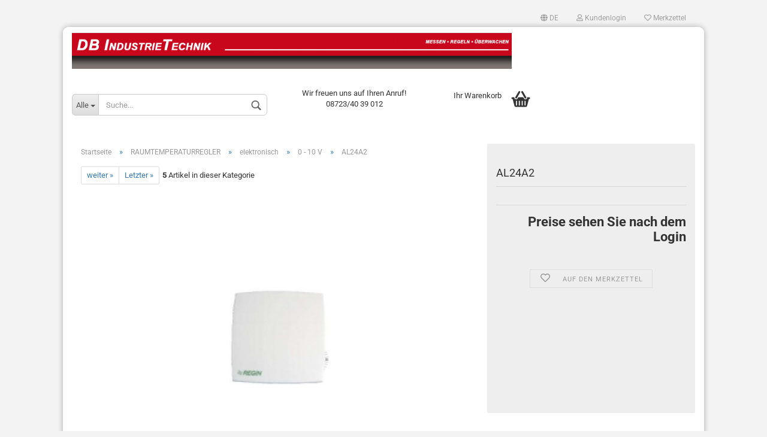

--- FILE ---
content_type: text/html; charset=utf-8
request_url: https://www.db-industrietechnik.de/de/-1483.html
body_size: 15793
content:



	<!DOCTYPE html>
	<html xmlns="http://www.w3.org/1999/xhtml" dir="ltr" lang="de">
		
			<head>
				
						
					<!--
			
					=========================================================
					Shopsoftware by Gambio GmbH (c) 2005-2021 [www.gambio.de]
					=========================================================
			
					Gambio GmbH offers you highly scalable E-Commerce-Solutions and Services.
					The Shopsoftware is redistributable under the GNU General Public License (Version 2) [http://www.gnu.org/licenses/gpl-2.0.html].
					based on: E-Commerce Engine Copyright (c) 2006 xt:Commerce, created by Mario Zanier & Guido Winger and licensed under GNU/GPL.
					Information and contribution at http://www.xt-commerce.com
			
					=========================================================
					Please visit our website: www.gambio.de
					=========================================================
			
					-->
				

                

	

                    
                
	
				
					<meta name="viewport" content="width=device-width, initial-scale=1, minimum-scale=1.0, maximum-scale=1.0, user-scalable=no" />
				
	
				
					<meta http-equiv="Content-Type" content="text/html; charset=utf-8" />
		<meta name="language" content="de" />
		<meta name="keywords" content="keywords,kommagetrennt" />
		<title>AL24A2</title>
		<meta property="og:title" content="AL24A2" />
		<meta property="og:site_name" content="DB Industrietechnik Vertriebs GmbH" />
		<meta property="og:locale" content="de_DE" />
		<meta property="og:type" content="product" />
		<meta property="og:description" content="Raumtemperatur-Pegler 0 - 10V  P-/PI-Regelung

Technische Daten
 


	
		
			Versorgungsspannung
			240 VAC ± 15 %, 50 - 60 Hz 
		
		
			Leistungsaufnahme
			max. 2 VA
		
		
			Eingänge
			1 externer Fühler an Klemme 6 - 7..." />
		<meta property="og:image" content="https://www.db-industrietechnik.de/images/product_images/info_images/aquaa1p2.jpg" />

				

								
									

				
					<base href="https://www.db-industrietechnik.de/" />
				
	
				
											
							<link rel="shortcut icon" href="https://www.db-industrietechnik.de/images/logos/favicon.ico" type="image/x-icon" />
						
									
	
				
									
	
				
											
							<link id="main-css" type="text/css" rel="stylesheet" href="templates/Honeygrid/main.min.css?bust=1757581080" />
						
									
	
				
					<meta name="robots" content="index,follow" />
		<link rel="canonical" href="https://www.db-industrietechnik.de/de/-1483.html" />
		<meta property="og:url" content="https://www.db-industrietechnik.de/de/-1483.html">
		<link rel="alternate" hreflang="x-default" href="https://www.db-industrietechnik.de/de/-1483.html" />
		<link rel="alternate" hreflang="en" href="https://www.db-industrietechnik.de/en/-1483.html" />
		<link rel="alternate" hreflang="de" href="https://www.db-industrietechnik.de/de/-1483.html" />
		
				
	
				
									
				
				
									
			
			</head>
		
		
			<body class="page-product-info"
				  data-gambio-namespace="https://www.db-industrietechnik.de/templates/Honeygrid/assets/javascript/engine"
				  data-jse-namespace="https://www.db-industrietechnik.de/JSEngine/build"
				  data-gambio-controller="initialize"
				  data-gambio-widget="input_number responsive_image_loader transitions header image_maps modal history dropdown core_workarounds anchor"
				  data-input_number-separator=","
					>
		
				
					
				
		




	


	
	
		<div id="outer-wrapper" >
			
				<header id="header" class="navbar">
					
					
																													
																
						





	<div id="topbar-container">
								
		
					
		
		
			<div class="navbar-topbar">
				
					<nav data-gambio-widget="menu link_crypter" data-menu-switch-element-position="false" data-menu-events='{"desktop": ["click"], "mobile": ["click"]}' data-menu-ignore-class="dropdown-menu">
						<ul class="nav navbar-nav navbar-right">

														
							
															
							
							
															
							
							
															

							
															

							
															

															<li class="dropdown navbar-topbar-item first">
									
									
																					
												<a href="#" class="dropdown-toggle" data-toggle-hover="dropdown">

													
														<span class="language-code hidden-xs">
																															
																	<span class="fa fa-globe"></span>
																
																														de
														</span>
													
													
													
														<span class="visible-xs-block"><span class="fa fa-globe"></span>&nbsp;Sprache</span>
													
												</a>
											
																			
				
									<ul class="level_2 dropdown-menu arrow-top">
										<li class="arrow"></li>
										<li>
											
												<form action="/de/-1483.html" method="POST" class="form-horizontal">
													
													
																													
																<div class="form-group">
																	<label for="language-select">Sprache auswählen</label>
																	
	<select name="language" class="form-control" id="language-select">
					
				<option value="de" selected="selected">Deutsch</option>
			
					
				<option value="en">English</option>
			
			</select>

																</div>
															
																											
													
													
																											
													
													
																											
													
													
														<div class="dropdown-footer row">
															<input type="submit" class="btn btn-primary btn-block" value="Speichern" title="Speichern" />
														</div>
													
													
													
					
												</form>
											
										</li>
									</ul>
								</li>
														
							
																	
										<li class="dropdown navbar-topbar-item">
											<a title="Anmeldung" href="/de/-1483.html#" class="dropdown-toggle" data-toggle-hover="dropdown"><span class="fa fa-user-o"></span>&nbsp;Kundenlogin</a>
											




	<ul class="dropdown-menu dropdown-menu-login arrow-top">
		
			<li class="arrow"></li>
		
		
		
			<li class="dropdown-header hidden-xs">Kundenlogin</li>
		
		
		
			<li>
				<form action="https://www.db-industrietechnik.de/de/login.php?action=process" method="post" class="form-horizontal">
					<input type="hidden" name="return_url" value="https://www.db-industrietechnik.de/de/-1483.html">
					<input type="hidden" name="return_url_hash" value="9cad53f2d44ae557c187cedf84d2657c6d672ebe7128ecf29da9dca6d072b016">
					
						<div class="form-group">
							<input autocomplete="username" type="email" id="box-login-dropdown-login-username" class="form-control" placeholder="E-Mail" name="email_address" />
						</div>
					
					
						<div class="form-group">
							<input autocomplete="current-password" type="password" id="box-login-dropdown-login-password" class="form-control" placeholder="Passwort" name="password" />
						</div>
					
					
						<div class="dropdown-footer row">
							
	
								
									<input type="submit" class="btn btn-primary btn-block" value="Anmelden" />
								
								<ul>
									
										<li>
											<a title="Konto erstellen" href="https://www.db-industrietechnik.de/de/shop.php?do=CreateRegistree">
												Konto erstellen
											</a>
										</li>
									
									
										<li>
											<a title="Passwort vergessen?" href="https://www.db-industrietechnik.de/de/password_double_opt.php">
												Passwort vergessen?
											</a>
										</li>
									
								</ul>
							
	

	
						</div>
					
				</form>
			</li>
		
	</ul>


										</li>
									
															

							
																	
										<li class="navbar-topbar-item">
											<a href="https://www.db-industrietechnik.de/de/wish_list.php" title="Merkzettel anzeigen"><span class="fa fa-heart-o"></span>&nbsp;Merkzettel</a>
										</li>
									
															

							
						</ul>
					</nav>
				
			</div>
		
	</div>


					
			
					
						<div class="inside">
				
							<div class="row">
					
								
																																									
									<div class="navbar-header" data-gambio-widget="mobile_menu">
																					
													
		<div id="navbar-brand" class="navbar-brand">
			<a href="https://www.db-industrietechnik.de/de/" title="DB Industrietechnik Vertriebs GmbH">
				<img class="img-responsive" src="https://www.db-industrietechnik.de/images/logos/banner.gif" alt="DB Industrietechnik Vertriebs GmbH-Logo">
			</a>
		</div>
	
											
																				
											
	
	
			
	
		<button type="button" class="navbar-toggle" data-mobile_menu-target="#categories .navbar-collapse"
		        data-mobile_menu-body-class="categories-open" data-mobile_menu-toggle-content-visibility>
			<i class="gm-menu"></i>
		</button>
	
	
	
		<button type="button" class="navbar-toggle cart-icon" data-mobile_menu-location="shopping_cart.php">
			<i class="gm-cart-basket"></i>
			<span class="cart-products-count hidden">
				0
			</span>
		</button>
	
	
			
			<button type="button" class="navbar-toggle" data-mobile_menu-target=".navbar-search" data-mobile_menu-body-class="search-open"
					data-mobile_menu-toggle-content-visibility>
				<i class="gm-search"></i>
			</button>
		
	
										
									</div>
								
								
								
																			






	<div class="navbar-search collapse">
		
		
						<p class="navbar-search-header dropdown-header">Suche</p>
		
		
		
			<form action="de/advanced_search_result.php" method="get" data-gambio-widget="live_search">
		
				<div class="navbar-search-input-group input-group">
					<div class="navbar-search-input-group-btn input-group-btn custom-dropdown" data-dropdown-trigger-change="false" data-dropdown-trigger-no-change="false">
						
						
							<button type="button" class="btn btn-default dropdown-toggle" data-toggle="dropdown" aria-haspopup="true" aria-expanded="false">
								<span class="dropdown-name">Alle</span> <span class="caret"></span>
							</button>
						
						
						
															
									<ul class="dropdown-menu">
																				
												<li><a href="#" data-rel="0">Alle</a></li>
											
																							
													<li><a href="#" data-rel="1">ANALOG- / DIGITALREGLER</a></li>
												
																							
													<li><a href="#" data-rel="2">VENTILE</a></li>
												
																							
													<li><a href="#" data-rel="65">DREHZAHL</a></li>
												
																							
													<li><a href="#" data-rel="86">FEUCHTE-TAUPUNKT</a></li>
												
																							
													<li><a href="#" data-rel="94">FLÜSSIGKEITSANWENDUNG</a></li>
												
																							
													<li><a href="#" data-rel="105">LUFT- GASANWENDUNGEN</a></li>
												
																							
													<li><a href="#" data-rel="117">RAUMTEMPERATURREGLER</a></li>
												
																							
													<li><a href="#" data-rel="172">THERMOSTATE</a></li>
												
																							
													<li><a href="#" data-rel="187">MESSUMFORMER</a></li>
												
																							
													<li><a href="#" data-rel="223">KOPPELBAUSTEINE, RELAIS</a></li>
												
																							
													<li><a href="#" data-rel="238">ANZEIGEN / MESSGERÄTE</a></li>
												
																							
													<li><a href="#" data-rel="253">TEMPERATURFÜHLER</a></li>
												
																							
													<li><a href="#" data-rel="269">ZUBEHÖR</a></li>
												
																							
													<li><a href="#" data-rel="274">RAUCHSCHALTER</a></li>
												
																							
													<li><a href="#" data-rel="279">TRIAC/THYRISTOR</a></li>
												
																							
													<li><a href="#" data-rel="326">KLAPPENSTELLANTRIEBE</a></li>
												
																							
													<li><a href="#" data-rel="334">ANALYSEMESSTECHNIK</a></li>
												
																							
													<li><a href="#" data-rel="337">DACHRINNENHEIZUNG</a></li>
												
																							
													<li><a href="#" data-rel="338">ENERGIEMENGENZÄHLER</a></li>
												
																							
													<li><a href="#" data-rel="346">METEOROLOGIE</a></li>
												
																							
													<li><a href="#" data-rel="355">MODBUS</a></li>
												
																							
													<li><a href="#" data-rel="356">SEIKOM</a></li>
												
																														</ul>
								
													
						
						
															
									<select name="categories_id">
										<option value="0">Alle</option>
																																	
													<option value="1">ANALOG- / DIGITALREGLER</option>
												
																							
													<option value="2">VENTILE</option>
												
																							
													<option value="65">DREHZAHL</option>
												
																							
													<option value="86">FEUCHTE-TAUPUNKT</option>
												
																							
													<option value="94">FLÜSSIGKEITSANWENDUNG</option>
												
																							
													<option value="105">LUFT- GASANWENDUNGEN</option>
												
																							
													<option value="117">RAUMTEMPERATURREGLER</option>
												
																							
													<option value="172">THERMOSTATE</option>
												
																							
													<option value="187">MESSUMFORMER</option>
												
																							
													<option value="223">KOPPELBAUSTEINE, RELAIS</option>
												
																							
													<option value="238">ANZEIGEN / MESSGERÄTE</option>
												
																							
													<option value="253">TEMPERATURFÜHLER</option>
												
																							
													<option value="269">ZUBEHÖR</option>
												
																							
													<option value="274">RAUCHSCHALTER</option>
												
																							
													<option value="279">TRIAC/THYRISTOR</option>
												
																							
													<option value="326">KLAPPENSTELLANTRIEBE</option>
												
																							
													<option value="334">ANALYSEMESSTECHNIK</option>
												
																							
													<option value="337">DACHRINNENHEIZUNG</option>
												
																							
													<option value="338">ENERGIEMENGENZÄHLER</option>
												
																							
													<option value="346">METEOROLOGIE</option>
												
																							
													<option value="355">MODBUS</option>
												
																							
													<option value="356">SEIKOM</option>
												
																														</select>
								
													
						
					</div>

					
					<button type="submit" class="gm-search form-control-feedback"></button>
					

					<input type="text" name="keywords" placeholder="Suche..." class="form-control search-input" autocomplete="off" />
					
				</div>
		
				
									<input type="hidden" value="1" name="inc_subcat" />
								
				
					<div class="navbar-search-footer visible-xs-block">
						
							<button class="btn btn-primary btn-block" type="submit">
								Suche...
							</button>
						
						
							<a href="advanced_search.php" class="btn btn-default btn-block" title="Erweiterte Suche">
								Erweiterte Suche
							</a>
						
					</div>
				
				
				<div class="search-result-container"></div>
		
			</form>
		
	</div>


																	
							
								
																			
											
	<div class="custom-container">
		
			<div class="inside">
				
											
							<p>
	Wir freuen uns auf Ihren Anruf!<br />
	08723/40 39 012
</p>
&nbsp;

<p style="text-align: center;">
	<br />
	&nbsp;
</p>

						
									
			</div>
		
	</div>
										
																	
							
								
																			
																						


	<nav id="cart-container" class="navbar-cart" data-gambio-widget="menu cart_dropdown" data-menu-switch-element-position="false">
		
			<ul class="cart-container-inner">
				
					<li>
						<a href="https://www.db-industrietechnik.de/de/shopping_cart.php" class="dropdown-toggle">
							
								<i class="gm-cart-basket"></i>
								<span class="cart">
									Ihr Warenkorb<br />
									<span class="products">
										
									</span>
								</span>
							
							
																	<span class="cart-products-count hidden">
										
									</span>
															
						</a>
						
						



	<ul class="dropdown-menu arrow-top cart-dropdown cart-empty">
		
			<li class="arrow"></li>
		
	
		
					
	
		
			<li class="cart-dropdown-inside">
		
				
									
				
									
						<div class="cart-empty">
							Sie haben noch keine Artikel in Ihrem Warenkorb.
						</div>
					
								
			</li>
		
	</ul>

					</li>
				
			</ul>
		
	</nav>

										
																	
				
							</div>
							
						</div>
					
			
					
					
					



					
						<noscript>
							<div class="alert alert-danger noscript-notice">
								JavaScript ist in Ihrem Browser deaktiviert. Aktivieren Sie JavaScript, um alle Funktionen des Shops nutzen und alle Inhalte sehen zu können.
							</div>
						</noscript>
					
					
					
													
											
			
				</header>
			
		
			
				
				
		
			
				<div id="wrapper">
					<div class="row">
						
						
							<div id="main">
								<div class="main-inside">
									
										
	
			<script type="application/ld+json">{"@context":"https:\/\/schema.org","@type":"BreadcrumbList","itemListElement":[{"@type":"ListItem","position":1,"name":"Startseite","item":"https:\/\/www.db-industrietechnik.de\/"},{"@type":"ListItem","position":2,"name":"RAUMTEMPERATURREGLER","item":"https:\/\/www.db-industrietechnik.de\/de\/RAUMTEMPERATURREGLER\/"},{"@type":"ListItem","position":3,"name":"elektronisch","item":"https:\/\/www.db-industrietechnik.de\/de\/RAUMTEMPERATURREGLER\/elektronisch\/"},{"@type":"ListItem","position":4,"name":"0 - 10 V","item":"https:\/\/www.db-industrietechnik.de\/de\/RAUMTEMPERATURREGLER\/elektronisch\/0---10-V\/"},{"@type":"ListItem","position":5,"name":"AL24A2","item":"https:\/\/www.db-industrietechnik.de\/de\/-1483.html"}]}</script>
	    
		<div id="breadcrumb_navi">
            				<span class="breadcrumbEntry">
													<a href="https://www.db-industrietechnik.de/" class="headerNavigation">
								<span>Startseite</span>
							</a>
											</span>
                <span class="breadcrumbSeparator"> &raquo; </span>            				<span class="breadcrumbEntry">
													<a href="https://www.db-industrietechnik.de/de/RAUMTEMPERATURREGLER/" class="headerNavigation">
								<span>RAUMTEMPERATURREGLER</span>
							</a>
											</span>
                <span class="breadcrumbSeparator"> &raquo; </span>            				<span class="breadcrumbEntry">
													<a href="https://www.db-industrietechnik.de/de/RAUMTEMPERATURREGLER/elektronisch/" class="headerNavigation">
								<span>elektronisch</span>
							</a>
											</span>
                <span class="breadcrumbSeparator"> &raquo; </span>            				<span class="breadcrumbEntry">
													<a href="https://www.db-industrietechnik.de/de/RAUMTEMPERATURREGLER/elektronisch/0---10-V/" class="headerNavigation">
								<span>0 - 10 V</span>
							</a>
											</span>
                <span class="breadcrumbSeparator"> &raquo; </span>            				<span class="breadcrumbEntry">
													<span>AL24A2</span>
                        					</span>
                            		</div>
    


									
									
																			
									




	
		


	<div id="product_navigation" class="panel-pagination">
		<nav>
			
				<ul class="pagination">
							
							
											
							<li>
								<a href="de/al24tn-4621.html">weiter &raquo;</a>
							</li>
						
							
											
							<li>
								<a href="de/-1483-1491-3551.html">Letzter &raquo;</a>
							</li>
						
									</ul>
			
			
			
				<span><strong>5</strong> Artikel in dieser Kategorie</span>
			
		</nav>
	</div>

	

			<script type="application/ld+json">
			{"@context":"http:\/\/schema.org","@type":"Product","name":"AL24A2","description":"Anwendung:      \tDies ist ein Raumtemperatur-Regler mit 0 - 10 V-Ausgang zur Zonensteuerung f&uuml;r Heizung oder K&uuml;hlung mittels Ventilator oder L&uuml;ftungsanlage. Wahlweise P -\/PI-Regelung, interner oder externer F&uuml;hler. Ein Eingang zur Sollwertverschiebung, sowie ein Change-over-Kontakt zur Umschaltung zwischen Heizen und K&uuml;hlen ist vorgesehen.&nbsp;      Inbetriebnahme:      \tSiehe dem Ger&auml;t beiliegende ausf&uuml;hrliche Installationsanweisung.      Montage:      \tAuf Putz in einer H&ouml;he von ca. 1.5 m, frei f&uuml;r die Luftkonvektion.      Datenblatt:        Technische Daten  &nbsp;      \t  \t\t  \t\t\tVersorgungsspannung  \t\t\t240 VAC&nbsp;&plusmn;&nbsp;15 %, 50 - 60 Hz&nbsp;  \t\t  \t\t  \t\t\tLeistungsaufnahme  \t\t\tmax. 2 VA  \t\t  \t\t  \t\t\tEing&auml;nge  \t\t\t1 externer F&uuml;hler an Klemme 6 - 7  \t\t\tSPC (setpoint Control): Sollwert&nbsp;&plusmn; 15 K mit einem 0-10 V-Signal, 5V = keine Verschiebung  \t\t  \t\t  \t\t\tAusg&auml;nge  \t\t\t2 x 0 - 10 V max. 1mA, an Klemme 3-4  \t\t  \t\t  \t\t\tGeh&auml;use  \t\t\tB x H x T....86 x 86 x 30 mm  \t\t  \t\t  \t\t\tSchutzart  \t\t\tIP 20  \t\t  \t\t  \t\t\tUmgebungstemperatur  \t\t\t0 \/ +50&deg;C  \t\t  \t\t  \t\t\tRaumtemperaturregler  \t\t\t2 x 0 - 10 V, heizen und k&uuml;hlen  \t\t  \t\t  \t\t\t&nbsp;  \t\t\t&nbsp;  \t\t  \t\t  \t\t\tEinstellungen  \t\t\t&nbsp;  \t\t  \t\t  \t\t\tRegelbereich  \t\t\t0...30&deg;C&nbsp;  \t\t  \t\t  \t\t\tPd (Proportionalband)  \t\t\t0,5...50 K  \t\t  \t\t  \t\t\tNeutrale Zone  \t\t\t0......3 K einstellbar, K&uuml;hlung erfolgt bei Sollwert + Nz  \t\t  \t\t  \t\t\tAnzeigen&nbsp;  \t\t\t&nbsp;LED, Helligkeit proportional zum Ausgangssignal Y 1, &nbsp; &nbsp; &nbsp; &nbsp; &nbsp;LED rot - Heizen, LED gr&uuml;n - K&uuml;hlne  \t\t  \t\t  \t\t\tJumper  \t\t\tBY1: untere (rechte) Position (Werkeinstellung) - interner F&uuml;hler  \t\t\t&nbsp; &nbsp; &nbsp; &nbsp; &nbsp; obere (linke) Position - externer F&uuml;hler  \t\t\tBY2: nur g&uuml;ltig, wenn By3 auf PI-Funktion  \t\t\t&nbsp;&nbsp; &nbsp; &nbsp; &nbsp; &nbsp;geschlossen - I-Zeit = 2 min (Werkeinstellung)  \t\t\t&nbsp;&nbsp; &nbsp; &nbsp; &nbsp; &nbsp;offen - I-Zeit = 20 min  \t\t\tBY3: geschlossen = P-Funktion, &nbsp; &nbsp; &nbsp; &nbsp; &nbsp; &nbsp; &nbsp; &nbsp; &nbsp; &nbsp; &nbsp; &nbsp; &nbsp; &nbsp; &nbsp; &nbsp; &nbsp; &nbsp; &nbsp; &nbsp; &nbsp; &nbsp; &nbsp; &nbsp; &nbsp; &nbsp; &nbsp; &nbsp; &nbsp; &nbsp; &nbsp; &nbsp; &nbsp; &nbsp; offen (Werkeinstellung) = PI-Funktion  \t\t  \t  ","image":["https:\/\/www.db-industrietechnik.de\/images\/product_images\/info_images\/aquaa1p2.jpg"],"url":"https:\/\/www.db-industrietechnik.de\/de\/-1483.html","itemCondition":"NewCondition"}
		</script>
	
	<div class="product-info product-info-default row">
		
		
			
	<div id="product_image_layer">
	
		<div class="product-info-layer-image">
			<div class="product-info-image-inside">
													

	
			
	
	<div>
		<div id="product-info-layer-image" class="swiper-container" data-gambio-_widget="swiper" data-swiper-target="" data-swiper-controls="#product-info-layer-thumbnails" data-swiper-slider-options='{"breakpoints": [], "pagination": ".js-product-info-layer-image-pagination", "nextButton": ".js-product-info-layer-image-button-next", "prevButton": ".js-product-info-layer-image-button-prev", "effect": "fade", "autoplay": null, "initialSlide": ""}' >
			<div class="swiper-wrapper" >
			
				
											
															
																	

								
																			
																					
																	

								
									
			<div class="swiper-slide" >
				<div class="swiper-slide-inside ">
									
						<img class="img-responsive"
								 style="margin-top: 60px;"																src="images/product_images/popup_images/aquaa1p2.jpg"
								 alt="AL24A2"								 title="AL24A2"								 data-magnifier-src="images/product_images/original_images/aquaa1p2.jpg"						/>
					
							</div>
			
			</div>
	
								
													
									
			</div>
			
			
				<script type="text/mustache">
					<template>
						
							{{#.}}
								<div class="swiper-slide {{className}}">
									<div class="swiper-slide-inside">
										<img {{{srcattr}}} alt="{{title}}" title="{{title}}" />
									</div>
								</div>
							{{/.}}
						
					</template>
				</script>
			
			
	</div>
	
	
			
			
	</div>
	
	
			

											</div>
		</div>
	
							
	</div>
		

		
			<div class="product-info-content col-xs-12">

				
					<div class="row">
						
						
							<div class="product-info-title-mobile  col-xs-12 visible-xs-block visible-sm-block">
								
									<span>AL24A2</span>
								

								
									<div>
																			</div>
								
							</div>
						

						
							
						

						
															
									<div class="product-info-stage col-xs-12 col-md-8 centered">

										
												
		<div class="product-info-image " data-gambio-widget="image_gallery">
			<div class="product-info-image-inside">
				

	
			
	
	<div>
		<div id="product_image_swiper" class="swiper-container" data-gambio-widget="swiper" data-swiper-target="" data-swiper-controls="#product_thumbnail_swiper, #product_thumbnail_swiper_mobile" data-swiper-slider-options='{"breakpoints": [], "pagination": ".js-product_image_swiper-pagination", "nextButton": ".js-product_image_swiper-button-next", "prevButton": ".js-product_image_swiper-button-prev", "effect": "fade", "autoplay": null}' >
			<div class="swiper-wrapper" >
			
				
											
															
																	

								
																	

								
									
			<div class="swiper-slide" >
				<div class="swiper-slide-inside ">
									
						<a
							href="images/product_images/original_images/aquaa1p2.jpg"
							title="AL24A2"
							>
							<img class="img-responsive"
									 style="margin-top: 60px;"																		src="images/product_images/info_images/aquaa1p2.jpg"
									 alt="AL24A2"									 title="AL24A2"									 data-magnifier-src="images/product_images/original_images/aquaa1p2.jpg"							/>
						</a>
					
							</div>
			
			</div>
	
								
													
									
			</div>
			
			
				<script type="text/mustache">
					<template>
						
							{{#.}}
								<div class="swiper-slide {{className}}">
									<div class="swiper-slide-inside">
										<img {{{srcattr}}} alt="{{title}}" title="{{title}}" />
									</div>
								</div>
							{{/.}}
						
					</template>
				</script>
			
			
	</div>
	
	
			
			
	</div>
	
	
			

			</div>
		</div>
	

										

										
																					
					
									</div>
								
													
						
						
														<div class="product-info-details col-xs-12 col-md-4" data-gambio-widget="stickybox cart_handler product_min_height_fix" data-cart_handler-page="product-info">
				
								
									<div class="loading-overlay"></div>
									<div class="magnifier-overlay"></div>
									<div class="magnifier-target">
										<div class="preloader"></div>
									</div>
								

								
																	
								
								
									
								
								
								
									<form action="de/product_info.php?gm_boosted_product=-1483&amp;language=de&amp;products_id=1483&amp;action=add_product" class="form-horizontal js-product-form product-info">
					
										
											<div class="hidden-xs hidden-sm ribbon-spacing">
												
																									
											</div>
										
										
										
											<h1 class="product-info-title-desktop  hidden-xs hidden-sm">AL24A2</h1>
										
					
										
																							
													<dl class="dl-horizontal">
														
																
		<dt class="col-xs-4 text-left model-number"  style="display: none" >
			Art.Nr.:
		</dt>
		<dd class="col-xs-8 model-number model-number-text"  style="display: none" >
			
		</dd>
	
														

														
																													

														
																													
	
														
															
	
														
							
														
																													

														
																													
													</dl>
												
																					
					
										
											
		

	
										
					
										
											
										
					
										
											<div class="attribute-images"></div>
										
					
										
											
	
										
					
										
																					
					
										
																					
					
										
											<div class="cart-error-msg alert alert-danger" role="alert"></div>
										
					
										
											<div class="price-container">
												
													<div class="price-calc-container" id="attributes-calc-price">

														
															
	<div class="current-price-container">
		
			Preise sehen Sie nach dem Login
		
			</div>
	
		<p class="tax-shipping-text text-small">
			
		</p>
	

														
							
														
																															
																	<input type="hidden" name="products_id" id="products-id" value="1483" />
																
																													
															
																
	<div class="row">
		<input type="hidden" name="products_id" id="products-id" value="1483" />
				
		
				

		
    
			
		
    <div class="paypal-installments paypal-installments-product" data-ppinst-pos="product"></div>
	<div id="easycredit-ratenrechner-product" class="easycredit-rr-container"
		 data-easycredithub-namespace="GXModules/Gambio/Hub/Build/Shop/Templates/Honeygrid/Javascript/easycredithub"
		 data-easycredithub-widget="easycreditloader"></div>


		<div class="product-info-links">
			
									
						<div class="wishlist-container">
							<a href="#" class="btn-wishlist btn btn-block btn-sm " title="Auf den Merkzettel">
								<span class="col-xs-2 btn-icon">
									<i class="fa fa-heart-o"></i> 
								</span>
								
								<span class="col-xs-10 btn-text">
									Auf den Merkzettel
								</span>
							</a>
						</div>
					
							

			
							

			
							
		</div>
		
		
			<script id="product-details-text-phrases" type="application/json">
				{
					"productsInCartSuffix": " Artikel im Warenkorb", "showCart": "Warenkorb anzeigen"
				}
			</script>
		
	</div>

															
														
							
													</div>
												
											</div>
										
					
									</form>
								
							</div>
						
			
						
							<div class="product-info-description col-md-8" data-gambio-widget="tabs">
								



	
			

	
								

	
					
				<div class="nav-tabs-container" 
					 data-gambio-widget="tabs">
			
					<!-- Nav tabs -->
					
						<ul class="nav nav-tabs">
							
																	
										<li class="active">
											<a href="#" title="Beschreibung" onclick="return false">
												Beschreibung
											</a>
										</li>
									
															
							
							
															

							
															
							
							
															
						</ul>
					
			
					<!-- Tab panes -->
					
						<div class="tab-content">
							
																	
										<div class="tab-pane active">
											
												<div class="tab-heading">
													<a href="#" onclick="return false">Beschreibung</a>
												</div>
											

											
												<div class="tab-body active">
													<h4 style="line-height: 20.4px; margin-bottom: 0px; color: rgb(153, 153, 153); font-family: Arial, Tahoma, Verdana; font-size: 12px;"><span style="font-family: Arial, Verdana, sans-serif;">Anwendung:</span></h4>

<p style="color: rgb(102, 102, 102); font-family: Arial, Tahoma, Verdana; font-size: 12px; line-height: 20.4px;">
	Dies ist ein Raumtemperatur-Regler mit 0 - 10 V-Ausgang zur Zonensteuerung f&uuml;r Heizung oder K&uuml;hlung mittels Ventilator oder L&uuml;ftungsanlage. Wahlweise P -/PI-Regelung, interner oder externer F&uuml;hler. Ein Eingang zur Sollwertverschiebung, sowie ein Change-over-Kontakt zur Umschaltung zwischen Heizen und K&uuml;hlen ist vorgesehen.&nbsp;
</p>

<h4 style="line-height: 20.4px; margin-bottom: 0px; color: rgb(153, 153, 153); font-family: Arial, Tahoma, Verdana; font-size: 12px;">Inbetriebnahme:</h4>

<p style="color: rgb(102, 102, 102); font-family: Arial, Tahoma, Verdana; font-size: 12px; line-height: 20.4px;">
	Siehe dem Ger&auml;t beiliegende ausf&uuml;hrliche Installationsanweisung.
</p>

<h4 style="line-height: 20.4px; margin-bottom: 0px; color: rgb(153, 153, 153); font-family: Arial, Tahoma, Verdana; font-size: 12px;">Montage:</h4>

<p style="color: rgb(102, 102, 102); font-family: Arial, Tahoma, Verdana; font-size: 12px; line-height: 20.4px;">
	Auf Putz in einer H&ouml;he von ca. 1.5 m, frei f&uuml;r die Luftkonvektion.
</p>

<h4 style="line-height: 20.4px; margin-bottom: 0px; color: rgb(153, 153, 153); font-family: Arial, Tahoma, Verdana; font-size: 12px;">Datenblatt:</h4>

<h4 style="line-height: 20.4px; margin-bottom: 0px; color: rgb(153, 153, 153); font-family: Arial, Tahoma, Verdana; font-size: 12px;"><a href="http://www.db-industrietechnik.de/pdf/al24.pdf" jquery1238336785588="123" jquery1241720750351="81" style="font-family: sans-serif, Arial, Verdana, 'Trebuchet MS'; font-size: 13px; line-height: 20.8px; text-decoration: none;" target="_blank"><img alt="" src="http://www.db-industrietechnik.de/images/pdf.jpg" /></a></h4>

<h4 style="line-height: 20.4px; margin-bottom: 0px; color: rgb(153, 153, 153); font-family: Arial, Tahoma, Verdana; font-size: 12px;">Technische Daten</h4>
&nbsp;

<table border="0" cellpadding="1" cellspacing="1" style="line-height: 20.8px; color: rgb(153, 153, 153); font-family: Arial, Tahoma, Verdana; font-size: 12px; width: 500px;">
	<tbody>
		<tr>
			<td style="color: rgb(102, 102, 102); width: 140px;">Versorgungsspannung</td>
			<td style="color: rgb(102, 102, 102); width: 347px;">240 VAC&nbsp;<span style="line-height: 20.8px;">&plusmn;&nbsp;</span>15 %, 50 - 60 Hz&nbsp;</td>
		</tr>
		<tr>
			<td style="color: rgb(102, 102, 102); width: 140px;">Leistungsaufnahme</td>
			<td style="color: rgb(102, 102, 102); width: 347px;">max. 2 VA</td>
		</tr>
		<tr>
			<td style="color: rgb(102, 102, 102); width: 140px;">Eing&auml;nge</td>
			<td style="color: rgb(102, 102, 102); width: 347px;">1 externer F&uuml;hler an Klemme 6 - 7<br />
			SPC (setpoint Control): Sollwert&nbsp;<span style="color: rgb(102, 102, 102); font-family: Arial, Tahoma, Verdana; font-size: 12px; line-height: 20.8px;">&plusmn; 15 K mit einem 0-10 V-Signal, 5V = keine Verschiebung</span></td>
		</tr>
		<tr>
			<td style="color: rgb(102, 102, 102); width: 140px;">Ausg&auml;nge</td>
			<td style="color: rgb(102, 102, 102); width: 347px;">2 x 0 - 10 V max. 1mA, an Klemme 3-4</td>
		</tr>
		<tr>
			<td style="color: rgb(102, 102, 102); width: 140px;">Geh&auml;use</td>
			<td style="color: rgb(102, 102, 102); width: 347px;">B x H x T....86 x 86 x 30 mm</td>
		</tr>
		<tr>
			<td style="color: rgb(102, 102, 102); width: 140px;">Schutzart</td>
			<td style="color: rgb(102, 102, 102); width: 347px;">IP 20</td>
		</tr>
		<tr>
			<td style="color: rgb(102, 102, 102); width: 140px;">Umgebungstemperatur</td>
			<td style="color: rgb(102, 102, 102); width: 347px;">0 / +50&deg;C</td>
		</tr>
		<tr>
			<td style="color: rgb(102, 102, 102); width: 140px;">Raumtemperaturregler</td>
			<td style="color: rgb(102, 102, 102); width: 347px;">2 x 0 - 10 V, heizen und k&uuml;hlen</td>
		</tr>
		<tr>
			<td style="color: rgb(102, 102, 102); width: 140px;">&nbsp;</td>
			<td style="color: rgb(102, 102, 102); width: 347px;">&nbsp;</td>
		</tr>
		<tr>
			<td style="color: rgb(102, 102, 102); width: 140px;"><strong>Einstellungen</strong></td>
			<td style="color: rgb(102, 102, 102); width: 347px;">&nbsp;</td>
		</tr>
		<tr>
			<td style="color: rgb(102, 102, 102); width: 140px;">Regelbereich</td>
			<td style="color: rgb(102, 102, 102); width: 347px;">0...30&deg;C&nbsp;</td>
		</tr>
		<tr>
			<td style="color: rgb(102, 102, 102); width: 140px;">Pd (Proportionalband)</td>
			<td style="color: rgb(102, 102, 102); width: 347px;">0,5...50 K</td>
		</tr>
		<tr>
			<td style="color: rgb(102, 102, 102); width: 140px;">Neutrale Zone</td>
			<td style="color: rgb(102, 102, 102); width: 347px;">0......3 K einstellbar, K&uuml;hlung erfolgt bei Sollwert + Nz</td>
		</tr>
		<tr>
			<td style="color: rgb(102, 102, 102); width: 140px;">Anzeigen&nbsp;</td>
			<td style="color: rgb(102, 102, 102); width: 347px;">&nbsp;LED, Helligkeit proportional zum Ausgangssignal Y 1, &nbsp; &nbsp; &nbsp; &nbsp; &nbsp;LED rot - Heizen, LED gr&uuml;n - K&uuml;hlne</td>
		</tr>
		<tr>
			<td style="color: rgb(102, 102, 102); width: 140px;">Jumper</td>
			<td style="color: rgb(102, 102, 102); width: 347px;">BY1: untere (rechte) Position (Werkeinstellung) - interner F&uuml;hler<br />
			&nbsp; &nbsp; &nbsp; &nbsp; &nbsp; obere (linke) Position - externer F&uuml;hler<br />
			BY2: nur g&uuml;ltig, wenn By3 auf PI-Funktion<br />
			&nbsp;&nbsp; &nbsp; &nbsp; &nbsp; &nbsp;geschlossen - I-Zeit = 2 min (Werkeinstellung)<br />
			&nbsp;&nbsp; &nbsp; &nbsp; &nbsp; &nbsp;offen - I-Zeit = 20 min<br />
			BY3: geschlossen = P-Funktion, &nbsp; &nbsp; &nbsp; &nbsp; &nbsp; &nbsp; &nbsp; &nbsp; &nbsp; &nbsp; &nbsp; &nbsp; &nbsp; &nbsp; &nbsp; &nbsp; &nbsp; &nbsp; &nbsp; &nbsp; &nbsp; &nbsp; &nbsp; &nbsp; &nbsp; &nbsp; &nbsp; &nbsp; &nbsp; &nbsp; &nbsp; &nbsp; &nbsp; &nbsp; offen (Werkeinstellung) = PI-Funktion</td>
		</tr>
	</tbody>
</table>

													
														
	
													
												</div>
											
										</div>
									
															
							
							
															

							
															
							
							
															
						</div>
					
				</div>
			
			

							</div>
						
			
						
													
			
						
							<div class="product-info-share col-md-8">
															</div>
						
			
						
													
			
					</div><!-- // .row -->
				
			</div><!-- // .product-info-content -->
		
	
		
			<div class="product-info-listings col-xs-12 clearfix" data-gambio-widget="product_hover">
				
	
		

	
		
			<h2>Zu diesem Produkt empfehlen wir Ihnen:</h2>
		
		
		
			
	<div class="productlist productlist-swiper row">
	
		<div >
			<div id="cross_selling" class="swiper-container" data-gambio-widget="swiper" data-swiper-auto-off="true" data-swiper-slider-options="{&quot;spaceBetween&quot;:0,&quot;loop&quot;:true,&quot;slidesPerView&quot;:4,&quot;autoplay&quot;:null,&quot;breakpoints&quot;:[{&quot;breakpoint&quot;:40,&quot;usePreviewBullets&quot;:true,&quot;slidesPerView&quot;:2,&quot;centeredSlides&quot;:true},{&quot;breakpoint&quot;:60,&quot;usePreviewBullets&quot;:true,&quot;slidesPerView&quot;:2},{&quot;breakpoint&quot;:80,&quot;usePreviewBullets&quot;:true,&quot;slidesPerView&quot;:3}],&quot;nextButton&quot;:&quot;.js-cross_selling-button-next&quot;,&quot;prevButton&quot;:&quot;.js-cross_selling-button-prev&quot;,&quot;pagination&quot;:&quot;.js-cross_selling-pagination&quot;}"  >
				<div class="swiper-wrapper"  >
											
							
							
							





	
		
	
	
	<div class="product-container swiper-slide "
		 data-index="cross_selling-3119">
		<form class="product-tile">
			
				<figure class="image" id="cross_selling-3119_img">
											
																													
							<span title="SGH 473" class="product-hover-main-image product-image">
								<img src="images/product_images/info_images/sgh.jpg" alt="SGH 473">
							</span>
						
					
					
					
									</figure>
			

			
				<div class="title-description ">
					
						<div class="title">
							<a href="https://www.db-industrietechnik.de/de/-92-96-100-103-255-256-342-2690-2763-2829-2848-3119.html" title="SGH 473" class="product-url ">
								SGH 473
							</a>
						</div>
					

					
						
					
					
				</div><!-- // .title-description -->
			

			
							
			

			
				<div class="price-tax">

					
						<div class="price">
							
								<span class="current-price-container" title="SGH 473">
									Preise sehen Sie nach dem Login
																	</span>
							
						</div>
					

					
						<div class="additional-container">
							<!-- Use this if you want to add something to the product tiles -->
						</div>
					

					
					<div class="cart-error-msg alert alert-danger hidden" role="alert"></div>
				</div><!-- // .price-tax -->
			
		</form>
	
			
	</div><!-- // .product-container -->
						
											
							
							
							





	
		
	
	
	<div class="product-container swiper-slide "
		 data-index="cross_selling-3120">
		<form class="product-tile">
			
				<figure class="image" id="cross_selling-3120_img">
											
																													
							<span title="Thermostat Tresor" class="product-hover-main-image product-image">
								<img src="images/product_images/info_images/tresor.jpg" alt="Thermostat Tresor">
							</span>
						
					
					
					
									</figure>
			

			
				<div class="title-description ">
					
						<div class="title">
							<a href="https://www.db-industrietechnik.de/de/-92-96-100-103-255-256-342-2690-2763-2829-2848-3119-3120.html" title="Thermostat Tresor" class="product-url ">
								Thermostat Tresor
							</a>
						</div>
					

					
						
					
					
				</div><!-- // .title-description -->
			

			
							
			

			
				<div class="price-tax">

					
						<div class="price">
							
								<span class="current-price-container" title="Thermostat Tresor">
									Preise sehen Sie nach dem Login
																	</span>
							
						</div>
					

					
						<div class="additional-container">
							<!-- Use this if you want to add something to the product tiles -->
						</div>
					

					
					<div class="cart-error-msg alert alert-danger hidden" role="alert"></div>
				</div><!-- // .price-tax -->
			
		</form>
	
			
	</div><!-- // .product-container -->
						
										
					
						<div class="js-cross_selling-pagination swiper-pagination"></div>
					
				</div>
	
				
					<script type="text/mustache">
						<template>
														
								{{#.}}
									<div class="swiper-slide {{className}}">
										<div class="swiper-slide-inside">
											<img class="img-responsive" {{{srcattr}}} alt="{{title}}" title="{{title}}" data-magnifier-src="{{src}}" />
										</div>
									</div>
								{{/.}}
							
													</template>
					</script>
				
		
			</div>
		
			<div class="js-cross_selling-button-prev swiper-button-prev"></div>
			<div class="js-cross_selling-button-next swiper-button-next"></div>
		</div>
	</div>

		
	

	

	
		
	
	
	
		
	
	
	
		
	
	
	
		
	
	
	
			
	
	
			
			</div>
		
	
	</div><!-- // .product-info -->


								</div>
							</div>
						
			
						
							<aside id="left">
								
																			<div id="gm_box_pos_1" class="gm_box_container">


	<div class="box box-categories panel panel-default">
		<nav class="navbar-categories-left"
			 data-gambio-widget="menu"
			 data-menu-menu-type="vertical"
			 data-menu-unfold-level="0"
			 data-menu-accordion="false"
			 data-menu-show-all-link="true"
		>

			
				<ul class="level-1 nav">
					

					
													<li class="dropdown level-1-child"
								data-id="1">
								<a class="dropdown-toggle "
								   href="https://www.db-industrietechnik.de/de/ANALOG----DIGITALREGLER/"
								   title="ANALOG- / DIGITALREGLER">
																		ANALOG- / DIGITALREGLER								</a>

																	<ul data-level="2" class="level-2 dropdown-menu dropdown-menu-child">
										<li class="enter-category show">
											<a class="dropdown-toggle"
											   href="https://www.db-industrietechnik.de/de/ANALOG----DIGITALREGLER/"
											   title="ANALOG- / DIGITALREGLER">ANALOG- / DIGITALREGLER anzeigen</a>
										</li>

										
													<li class="dropdown level-2-child"
								data-id="298">
								<a class="dropdown-toggle "
								   href="https://www.db-industrietechnik.de/de/ANALOG----DIGITALREGLER/Einzelraumregler-298/"
								   title="Einzelraumregler">
																		Einzelraumregler								</a>

																	<ul data-level="2" class="level-3 dropdown-menu dropdown-menu-child">
										<li class="enter-category show">
											<a class="dropdown-toggle"
											   href="https://www.db-industrietechnik.de/de/ANALOG----DIGITALREGLER/Einzelraumregler-298/"
											   title="Einzelraumregler">Einzelraumregler anzeigen</a>
										</li>

										
													<li class="level-3-child"
								data-id="301">
								<a class="dropdown-toggle "
								   href="https://www.db-industrietechnik.de/de/ANALOG----DIGITALREGLER/Einzelraumregler-298/RC--Regio-Mini-301/"
								   title="RC- Regio Mini">
																		RC- Regio Mini								</a>

								
							</li>
													<li class="level-3-child"
								data-id="300">
								<a class="dropdown-toggle "
								   href="https://www.db-industrietechnik.de/de/ANALOG----DIGITALREGLER/Einzelraumregler-298/RCF--Regio-Midi-300/"
								   title="RCF- Regio Midi">
																		RCF- Regio Midi								</a>

								
							</li>
													<li class="level-3-child"
								data-id="299">
								<a class="dropdown-toggle "
								   href="https://www.db-industrietechnik.de/de/ANALOG----DIGITALREGLER/Einzelraumregler-298/RCP---Regio-Maxi-299/"
								   title="RCP - Regio Maxi">
																		RCP - Regio Maxi								</a>

								
							</li>
											
									</ul>
								
							</li>
													<li class="dropdown level-2-child"
								data-id="4">
								<a class="dropdown-toggle "
								   href="https://www.db-industrietechnik.de/de/ANALOG----DIGITALREGLER/Heizungsregler/"
								   title="Heizungsregler">
																		Heizungsregler								</a>

																	<ul data-level="2" class="level-3 dropdown-menu dropdown-menu-child">
										<li class="enter-category show">
											<a class="dropdown-toggle"
											   href="https://www.db-industrietechnik.de/de/ANALOG----DIGITALREGLER/Heizungsregler/"
											   title="Heizungsregler">Heizungsregler anzeigen</a>
										</li>

										
													<li class="level-3-child"
								data-id="21">
								<a class="dropdown-toggle "
								   href="https://www.db-industrietechnik.de/de/ANALOG----DIGITALREGLER/Heizungsregler/VRT24/"
								   title="VRT24">
																		VRT24								</a>

								
							</li>
											
									</ul>
								
							</li>
													<li class="level-2-child"
								data-id="9">
								<a class="dropdown-toggle "
								   href="https://www.db-industrietechnik.de/de/ANALOG----DIGITALREGLER/Kanal-Temperaturregler/"
								   title="Kanal-Temperaturregler">
																		Kanal-Temperaturregler								</a>

								
							</li>
													<li class="dropdown level-2-child"
								data-id="13">
								<a class="dropdown-toggle "
								   href="https://www.db-industrietechnik.de/de/ANALOG----DIGITALREGLER/Lueftungsregler/"
								   title="Lüftungsregler">
																		Lüftungsregler								</a>

																	<ul data-level="2" class="level-3 dropdown-menu dropdown-menu-child">
										<li class="enter-category show">
											<a class="dropdown-toggle"
											   href="https://www.db-industrietechnik.de/de/ANALOG----DIGITALREGLER/Lueftungsregler/"
											   title="Lüftungsregler">Lüftungsregler anzeigen</a>
										</li>

										
													<li class="level-3-child"
								data-id="327">
								<a class="dropdown-toggle "
								   href="https://www.db-industrietechnik.de/de/ANALOG----DIGITALREGLER/Lueftungsregler/Aqua/"
								   title="Aqua">
																		Aqua								</a>

								
							</li>
													<li class="level-3-child"
								data-id="343">
								<a class="dropdown-toggle "
								   href="https://www.db-industrietechnik.de/de/ANALOG----DIGITALREGLER/Lueftungsregler/Corrigo-E15-S-343/"
								   title="Corrigo E15-S">
																		Corrigo E15-S								</a>

								
							</li>
													<li class="level-3-child"
								data-id="22">
								<a class="dropdown-toggle "
								   href="https://www.db-industrietechnik.de/de/ANALOG----DIGITALREGLER/Lueftungsregler/Corrigo-E152-S/"
								   title="Corrigo E152-S">
																		Corrigo E152-S								</a>

								
							</li>
													<li class="level-3-child"
								data-id="329">
								<a class="dropdown-toggle "
								   href="https://www.db-industrietechnik.de/de/ANALOG----DIGITALREGLER/Lueftungsregler/Corrigo-E28-S-329/"
								   title="Corrigo E28-S">
																		Corrigo E28-S								</a>

								
							</li>
													<li class="level-3-child"
								data-id="23">
								<a class="dropdown-toggle "
								   href="https://www.db-industrietechnik.de/de/ANALOG----DIGITALREGLER/Lueftungsregler/Corrigo-E282-S/"
								   title="Corrigo E282-S">
																		Corrigo E282-S								</a>

								
							</li>
													<li class="level-3-child"
								data-id="6">
								<a class="dropdown-toggle "
								   href="https://www.db-industrietechnik.de/de/ANALOG----DIGITALREGLER/Lueftungsregler/Optigo/"
								   title="Optigo">
																		Optigo								</a>

								
							</li>
											
									</ul>
								
							</li>
													<li class="level-2-child"
								data-id="5">
								<a class="dropdown-toggle "
								   href="https://www.db-industrietechnik.de/de/ANALOG----DIGITALREGLER/-C--r--F---Co2--p-Regler/"
								   title="°C, r. F., Co2, p-Regler">
																		°C, r. F., Co2, p-Regler								</a>

								
							</li>
											
									</ul>
								
							</li>
													<li class="dropdown level-1-child"
								data-id="334">
								<a class="dropdown-toggle "
								   href="https://www.db-industrietechnik.de/de/ANALYSEMESSTECHNIK/"
								   title="ANALYSEMESSTECHNIK">
																		ANALYSEMESSTECHNIK								</a>

																	<ul data-level="2" class="level-2 dropdown-menu dropdown-menu-child">
										<li class="enter-category show">
											<a class="dropdown-toggle"
											   href="https://www.db-industrietechnik.de/de/ANALYSEMESSTECHNIK/"
											   title="ANALYSEMESSTECHNIK">ANALYSEMESSTECHNIK anzeigen</a>
										</li>

										
													<li class="level-2-child"
								data-id="335">
								<a class="dropdown-toggle "
								   href="https://www.db-industrietechnik.de/de/ANALYSEMESSTECHNIK/Cl-CL02-O3/"
								   title="Cl/CL02/O3">
																		Cl/CL02/O3								</a>

								
							</li>
													<li class="level-2-child"
								data-id="316">
								<a class="dropdown-toggle "
								   href="https://www.db-industrietechnik.de/de/ANALYSEMESSTECHNIK/pH-Wert-Redox/"
								   title="pH-Wert/Redox">
																		pH-Wert/Redox								</a>

								
							</li>
											
									</ul>
								
							</li>
													<li class="dropdown level-1-child"
								data-id="238">
								<a class="dropdown-toggle "
								   href="https://www.db-industrietechnik.de/de/ANZEIGEN---MESSGERAeTE/"
								   title="ANZEIGEN / MESSGERÄTE">
																		ANZEIGEN / MESSGERÄTE								</a>

																	<ul data-level="2" class="level-2 dropdown-menu dropdown-menu-child">
										<li class="enter-category show">
											<a class="dropdown-toggle"
											   href="https://www.db-industrietechnik.de/de/ANZEIGEN---MESSGERAeTE/"
											   title="ANZEIGEN / MESSGERÄTE">ANZEIGEN / MESSGERÄTE anzeigen</a>
										</li>

										
													<li class="level-2-child"
								data-id="330">
								<a class="dropdown-toggle "
								   href="https://www.db-industrietechnik.de/de/ANZEIGEN---MESSGERAeTE/Datenlogger/"
								   title="Datenlogger">
																		Datenlogger								</a>

								
							</li>
													<li class="dropdown level-2-child"
								data-id="242">
								<a class="dropdown-toggle "
								   href="https://www.db-industrietechnik.de/de/ANZEIGEN---MESSGERAeTE/Differenzdruck-242/"
								   title="Differenzdruck">
																		Differenzdruck								</a>

																	<ul data-level="2" class="level-3 dropdown-menu dropdown-menu-child">
										<li class="enter-category show">
											<a class="dropdown-toggle"
											   href="https://www.db-industrietechnik.de/de/ANZEIGEN---MESSGERAeTE/Differenzdruck-242/"
											   title="Differenzdruck">Differenzdruck anzeigen</a>
										</li>

										
													<li class="level-3-child"
								data-id="286">
								<a class="dropdown-toggle "
								   href="https://www.db-industrietechnik.de/de/ANZEIGEN---MESSGERAeTE/Differenzdruck-242/Anzeigen-286/"
								   title="Anzeigen">
																		Anzeigen								</a>

								
							</li>
													<li class="level-3-child"
								data-id="287">
								<a class="dropdown-toggle "
								   href="https://www.db-industrietechnik.de/de/ANZEIGEN---MESSGERAeTE/Differenzdruck-242/Handmessgeraete-287/"
								   title="Handmessgeräte">
																		Handmessgeräte								</a>

								
							</li>
											
									</ul>
								
							</li>
													<li class="level-2-child"
								data-id="40">
								<a class="dropdown-toggle "
								   href="https://www.db-industrietechnik.de/de/ANZEIGEN---MESSGERAeTE/Digital/"
								   title="Digital">
																		Digital								</a>

								
							</li>
													<li class="level-2-child"
								data-id="333">
								<a class="dropdown-toggle "
								   href="https://www.db-industrietechnik.de/de/ANZEIGEN---MESSGERAeTE/Feuchte/"
								   title="Feuchte">
																		Feuchte								</a>

								
							</li>
													<li class="dropdown level-2-child"
								data-id="248">
								<a class="dropdown-toggle "
								   href="https://www.db-industrietechnik.de/de/ANZEIGEN---MESSGERAeTE/Temperatur-248/"
								   title="Temperatur">
																		Temperatur								</a>

																	<ul data-level="2" class="level-3 dropdown-menu dropdown-menu-child">
										<li class="enter-category show">
											<a class="dropdown-toggle"
											   href="https://www.db-industrietechnik.de/de/ANZEIGEN---MESSGERAeTE/Temperatur-248/"
											   title="Temperatur">Temperatur anzeigen</a>
										</li>

										
													<li class="level-3-child"
								data-id="284">
								<a class="dropdown-toggle "
								   href="https://www.db-industrietechnik.de/de/ANZEIGEN---MESSGERAeTE/Temperatur-248/Handmessgeraete/"
								   title="Handmessgeräte">
																		Handmessgeräte								</a>

								
							</li>
											
									</ul>
								
							</li>
											
									</ul>
								
							</li>
													<li class="level-1-child"
								data-id="337">
								<a class="dropdown-toggle "
								   href="https://www.db-industrietechnik.de/de/Dachrinnenheizung/"
								   title="DACHRINNENHEIZUNG">
																		DACHRINNENHEIZUNG								</a>

								
							</li>
													<li class="dropdown level-1-child"
								data-id="65">
								<a class="dropdown-toggle "
								   href="https://www.db-industrietechnik.de/de/DREHZAHL/"
								   title="DREHZAHL">
																		DREHZAHL								</a>

																	<ul data-level="2" class="level-2 dropdown-menu dropdown-menu-child">
										<li class="enter-category show">
											<a class="dropdown-toggle"
											   href="https://www.db-industrietechnik.de/de/DREHZAHL/"
											   title="DREHZAHL">DREHZAHL anzeigen</a>
										</li>

										
													<li class="level-2-child"
								data-id="208">
								<a class="dropdown-toggle "
								   href="https://www.db-industrietechnik.de/de/DREHZAHL/cos-y-Waechter/"
								   title="cos-y-Wächter">
																		cos-y-Wächter								</a>

								
							</li>
													<li class="level-2-child"
								data-id="84">
								<a class="dropdown-toggle "
								   href="https://www.db-industrietechnik.de/de/DREHZAHL/Drehzahlregler/"
								   title="Drehzahlregler">
																		Drehzahlregler								</a>

								
							</li>
													<li class="level-2-child"
								data-id="313">
								<a class="dropdown-toggle "
								   href="https://www.db-industrietechnik.de/de/DREHZAHL/Drehzahlsteller/"
								   title="Drehzahlsteller">
																		Drehzahlsteller								</a>

								
							</li>
													<li class="dropdown level-2-child"
								data-id="83">
								<a class="dropdown-toggle "
								   href="https://www.db-industrietechnik.de/de/DREHZAHL/Frequenzumrichter/"
								   title="Frequenzumrichter">
																		Frequenzumrichter								</a>

																	<ul data-level="2" class="level-3 dropdown-menu dropdown-menu-child">
										<li class="enter-category show">
											<a class="dropdown-toggle"
											   href="https://www.db-industrietechnik.de/de/DREHZAHL/Frequenzumrichter/"
											   title="Frequenzumrichter">Frequenzumrichter anzeigen</a>
										</li>

										
													<li class="level-3-child"
								data-id="351">
								<a class="dropdown-toggle "
								   href="https://www.db-industrietechnik.de/de/DREHZAHL/Frequenzumrichter/IP-20/"
								   title="IP 20">
																		IP 20								</a>

								
							</li>
													<li class="level-3-child"
								data-id="352">
								<a class="dropdown-toggle "
								   href="https://www.db-industrietechnik.de/de/DREHZAHL/Frequenzumrichter/IP-54/"
								   title="IP 54">
																		IP 54								</a>

								
							</li>
													<li class="level-3-child"
								data-id="353">
								<a class="dropdown-toggle "
								   href="https://www.db-industrietechnik.de/de/DREHZAHL/Frequenzumrichter/IP-54-mit-Schalter/"
								   title="IP 54 mit Schalter">
																		IP 54 mit Schalter								</a>

								
							</li>
											
									</ul>
								
							</li>
													<li class="level-2-child"
								data-id="209">
								<a class="dropdown-toggle "
								   href="https://www.db-industrietechnik.de/de/DREHZAHL/Keilriemenwaechter/"
								   title="Keilriemenwächter">
																		Keilriemenwächter								</a>

								
							</li>
													<li class="level-2-child"
								data-id="354">
								<a class="dropdown-toggle "
								   href="https://www.db-industrietechnik.de/de/DREHZAHL/Sanftstarter/"
								   title="Sanftstarter">
																		Sanftstarter								</a>

								
							</li>
											
									</ul>
								
							</li>
													<li class="dropdown level-1-child"
								data-id="338">
								<a class="dropdown-toggle "
								   href="https://www.db-industrietechnik.de/de/ENERGIEMENGENZAeHLER/"
								   title="ENERGIEMENGENZÄHLER">
																		ENERGIEMENGENZÄHLER								</a>

																	<ul data-level="2" class="level-2 dropdown-menu dropdown-menu-child">
										<li class="enter-category show">
											<a class="dropdown-toggle"
											   href="https://www.db-industrietechnik.de/de/ENERGIEMENGENZAeHLER/"
											   title="ENERGIEMENGENZÄHLER">ENERGIEMENGENZÄHLER anzeigen</a>
										</li>

										
													<li class="level-2-child"
								data-id="350">
								<a class="dropdown-toggle "
								   href="https://www.db-industrietechnik.de/de/ENERGIEMENGENZAeHLER/Druckluftzaehler/"
								   title="Druckluftzähler">
																		Druckluftzähler								</a>

								
							</li>
													<li class="level-2-child"
								data-id="349">
								<a class="dropdown-toggle "
								   href="https://www.db-industrietechnik.de/de/ENERGIEMENGENZAeHLER/Luftmengenzaehler/"
								   title="Luftmengenzähler">
																		Luftmengenzähler								</a>

								
							</li>
													<li class="dropdown level-2-child"
								data-id="347">
								<a class="dropdown-toggle "
								   href="https://www.db-industrietechnik.de/de/ENERGIEMENGENZAeHLER/Stromzaehler/"
								   title="Stromzähler">
																		Stromzähler								</a>

																	<ul data-level="2" class="level-3 dropdown-menu dropdown-menu-child">
										<li class="enter-category show">
											<a class="dropdown-toggle"
											   href="https://www.db-industrietechnik.de/de/ENERGIEMENGENZAeHLER/Stromzaehler/"
											   title="Stromzähler">Stromzähler anzeigen</a>
										</li>

										
													<li class="level-3-child"
								data-id="340">
								<a class="dropdown-toggle "
								   href="https://www.db-industrietechnik.de/de/ENERGIEMENGENZAeHLER/Stromzaehler/1-phasig/"
								   title="1-phasig">
																		1-phasig								</a>

								
							</li>
													<li class="level-3-child"
								data-id="341">
								<a class="dropdown-toggle "
								   href="https://www.db-industrietechnik.de/de/ENERGIEMENGENZAeHLER/Stromzaehler/3-phasig/"
								   title="3-phasig">
																		3-phasig								</a>

								
							</li>
													<li class="level-3-child"
								data-id="342">
								<a class="dropdown-toggle "
								   href="https://www.db-industrietechnik.de/de/ENERGIEMENGENZAeHLER/Stromzaehler/Panel/"
								   title="Panel">
																		Panel								</a>

								
							</li>
													<li class="level-3-child"
								data-id="339">
								<a class="dropdown-toggle "
								   href="https://www.db-industrietechnik.de/de/ENERGIEMENGENZAeHLER/Stromzaehler/Wandlerzaehler/"
								   title="Wandlerzähler">
																		Wandlerzähler								</a>

								
							</li>
											
									</ul>
								
							</li>
													<li class="level-2-child"
								data-id="348">
								<a class="dropdown-toggle "
								   href="https://www.db-industrietechnik.de/de/ENERGIEMENGENZAeHLER/Waermemengenzaehler/"
								   title="Wärmemengenzähler">
																		Wärmemengenzähler								</a>

								
							</li>
											
									</ul>
								
							</li>
													<li class="dropdown level-1-child"
								data-id="86">
								<a class="dropdown-toggle "
								   href="https://www.db-industrietechnik.de/de/FEUCHTE-TAUPUNKT/"
								   title="FEUCHTE-TAUPUNKT">
																		FEUCHTE-TAUPUNKT								</a>

																	<ul data-level="2" class="level-2 dropdown-menu dropdown-menu-child">
										<li class="enter-category show">
											<a class="dropdown-toggle"
											   href="https://www.db-industrietechnik.de/de/FEUCHTE-TAUPUNKT/"
											   title="FEUCHTE-TAUPUNKT">FEUCHTE-TAUPUNKT anzeigen</a>
										</li>

										
													<li class="dropdown level-2-child"
								data-id="305">
								<a class="dropdown-toggle "
								   href="https://www.db-industrietechnik.de/de/FEUCHTE-TAUPUNKT/Hygrostate/"
								   title="Hygrostate">
																		Hygrostate								</a>

																	<ul data-level="2" class="level-3 dropdown-menu dropdown-menu-child">
										<li class="enter-category show">
											<a class="dropdown-toggle"
											   href="https://www.db-industrietechnik.de/de/FEUCHTE-TAUPUNKT/Hygrostate/"
											   title="Hygrostate">Hygrostate anzeigen</a>
										</li>

										
													<li class="level-3-child"
								data-id="104">
								<a class="dropdown-toggle "
								   href="https://www.db-industrietechnik.de/de/FEUCHTE-TAUPUNKT/Hygrostate/Kanalhygrostate/"
								   title="Kanalhygrostate">
																		Kanalhygrostate								</a>

								
							</li>
													<li class="level-3-child"
								data-id="89">
								<a class="dropdown-toggle "
								   href="https://www.db-industrietechnik.de/de/FEUCHTE-TAUPUNKT/Hygrostate/Raumhygrostate/"
								   title="Raumhygrostate">
																		Raumhygrostate								</a>

								
							</li>
											
									</ul>
								
							</li>
													<li class="level-2-child"
								data-id="103">
								<a class="dropdown-toggle "
								   href="https://www.db-industrietechnik.de/de/FEUCHTE-TAUPUNKT/Kondensationswaechter/"
								   title="Kondensationswächter">
																		Kondensationswächter								</a>

								
							</li>
													<li class="level-2-child"
								data-id="116">
								<a class="dropdown-toggle "
								   href="https://www.db-industrietechnik.de/de/FEUCHTE-TAUPUNKT/Taupunktschalter/"
								   title="Taupunktschalter">
																		Taupunktschalter								</a>

								
							</li>
											
									</ul>
								
							</li>
													<li class="dropdown level-1-child"
								data-id="94">
								<a class="dropdown-toggle "
								   href="https://www.db-industrietechnik.de/de/FLUeSSIGKEITSANWENDUNG/"
								   title="FLÜSSIGKEITSANWENDUNG">
																		FLÜSSIGKEITSANWENDUNG								</a>

																	<ul data-level="2" class="level-2 dropdown-menu dropdown-menu-child">
										<li class="enter-category show">
											<a class="dropdown-toggle"
											   href="https://www.db-industrietechnik.de/de/FLUeSSIGKEITSANWENDUNG/"
											   title="FLÜSSIGKEITSANWENDUNG">FLÜSSIGKEITSANWENDUNG anzeigen</a>
										</li>

										
													<li class="level-2-child"
								data-id="100">
								<a class="dropdown-toggle "
								   href="https://www.db-industrietechnik.de/de/FLUeSSIGKEITSANWENDUNG/Differenzdruck/"
								   title="Differenzdruck">
																		Differenzdruck								</a>

								
							</li>
													<li class="level-2-child"
								data-id="95">
								<a class="dropdown-toggle "
								   href="https://www.db-industrietechnik.de/de/FLUeSSIGKEITSANWENDUNG/Druck/"
								   title="Druck">
																		Druck								</a>

								
							</li>
													<li class="level-2-child"
								data-id="99">
								<a class="dropdown-toggle "
								   href="https://www.db-industrietechnik.de/de/FLUeSSIGKEITSANWENDUNG/Leckwasser-Melder/"
								   title="Leckwasser-Melder">
																		Leckwasser-Melder								</a>

								
							</li>
													<li class="level-2-child"
								data-id="97">
								<a class="dropdown-toggle "
								   href="https://www.db-industrietechnik.de/de/FLUeSSIGKEITSANWENDUNG/Niveau-Waechter/"
								   title="Niveau-Wächter">
																		Niveau-Wächter								</a>

								
							</li>
													<li class="level-2-child"
								data-id="98">
								<a class="dropdown-toggle "
								   href="https://www.db-industrietechnik.de/de/FLUeSSIGKEITSANWENDUNG/Schwimmerschalter/"
								   title="Schwimmerschalter">
																		Schwimmerschalter								</a>

								
							</li>
													<li class="level-2-child"
								data-id="101">
								<a class="dropdown-toggle "
								   href="https://www.db-industrietechnik.de/de/FLUeSSIGKEITSANWENDUNG/Stroemungswaechter/"
								   title="Strömungswächter">
																		Strömungswächter								</a>

								
							</li>
											
									</ul>
								
							</li>
													<li class="level-1-child"
								data-id="326">
								<a class="dropdown-toggle "
								   href="https://www.db-industrietechnik.de/de/Klappenstellantriebe/"
								   title="KLAPPENSTELLANTRIEBE">
																		KLAPPENSTELLANTRIEBE								</a>

								
							</li>
													<li class="dropdown level-1-child"
								data-id="223">
								<a class="dropdown-toggle "
								   href="https://www.db-industrietechnik.de/de/KOPPELBAUSTEINE--RELAIS/"
								   title="KOPPELBAUSTEINE, RELAIS">
																		KOPPELBAUSTEINE, RELAIS								</a>

																	<ul data-level="2" class="level-2 dropdown-menu dropdown-menu-child">
										<li class="enter-category show">
											<a class="dropdown-toggle"
											   href="https://www.db-industrietechnik.de/de/KOPPELBAUSTEINE--RELAIS/"
											   title="KOPPELBAUSTEINE, RELAIS">KOPPELBAUSTEINE, RELAIS anzeigen</a>
										</li>

										
													<li class="level-2-child"
								data-id="226">
								<a class="dropdown-toggle "
								   href="https://www.db-industrietechnik.de/de/KOPPELBAUSTEINE--RELAIS/Analogwertgeber/"
								   title="Analogwertgeber">
																		Analogwertgeber								</a>

								
							</li>
													<li class="level-2-child"
								data-id="331">
								<a class="dropdown-toggle "
								   href="https://www.db-industrietechnik.de/de/KOPPELBAUSTEINE--RELAIS/EX-Bereich/"
								   title="EX-Bereich">
																		EX-Bereich								</a>

								
							</li>
													<li class="level-2-child"
								data-id="227">
								<a class="dropdown-toggle "
								   href="https://www.db-industrietechnik.de/de/KOPPELBAUSTEINE--RELAIS/Isolationswaechter/"
								   title="Isolationswächter">
																		Isolationswächter								</a>

								
							</li>
													<li class="level-2-child"
								data-id="228">
								<a class="dropdown-toggle "
								   href="https://www.db-industrietechnik.de/de/KOPPELBAUSTEINE--RELAIS/Koppelbausteine/"
								   title="Koppelbausteine">
																		Koppelbausteine								</a>

								
							</li>
													<li class="level-2-child"
								data-id="229">
								<a class="dropdown-toggle "
								   href="https://www.db-industrietechnik.de/de/KOPPELBAUSTEINE--RELAIS/Potenzialtrenner/"
								   title="Potenzialtrenner">
																		Potenzialtrenner								</a>

								
							</li>
													<li class="level-2-child"
								data-id="325">
								<a class="dropdown-toggle "
								   href="https://www.db-industrietechnik.de/de/KOPPELBAUSTEINE--RELAIS/Relais/"
								   title="Relais">
																		Relais								</a>

								
							</li>
													<li class="level-2-child"
								data-id="233">
								<a class="dropdown-toggle "
								   href="https://www.db-industrietechnik.de/de/KOPPELBAUSTEINE--RELAIS/Schaltuhren/"
								   title="Schaltuhren">
																		Schaltuhren								</a>

								
							</li>
													<li class="level-2-child"
								data-id="234">
								<a class="dropdown-toggle "
								   href="https://www.db-industrietechnik.de/de/KOPPELBAUSTEINE--RELAIS/Schwellwertschalter/"
								   title="Schwellwertschalter">
																		Schwellwertschalter								</a>

								
							</li>
													<li class="level-2-child"
								data-id="224">
								<a class="dropdown-toggle "
								   href="https://www.db-industrietechnik.de/de/KOPPELBAUSTEINE--RELAIS/Temperaturkonverter/"
								   title="Temperaturkonverter">
																		Temperaturkonverter								</a>

								
							</li>
													<li class="level-2-child"
								data-id="314">
								<a class="dropdown-toggle "
								   href="https://www.db-industrietechnik.de/de/KOPPELBAUSTEINE--RELAIS/Trennverstaerker/"
								   title="Trennverstärker">
																		Trennverstärker								</a>

								
							</li>
											
									</ul>
								
							</li>
													<li class="dropdown level-1-child"
								data-id="105">
								<a class="dropdown-toggle "
								   href="https://www.db-industrietechnik.de/de/LUFT--GASANWENDUNGEN/"
								   title="LUFT- GASANWENDUNGEN">
																		LUFT- GASANWENDUNGEN								</a>

																	<ul data-level="2" class="level-2 dropdown-menu dropdown-menu-child">
										<li class="enter-category show">
											<a class="dropdown-toggle"
											   href="https://www.db-industrietechnik.de/de/LUFT--GASANWENDUNGEN/"
											   title="LUFT- GASANWENDUNGEN">LUFT- GASANWENDUNGEN anzeigen</a>
										</li>

										
													<li class="level-2-child"
								data-id="115">
								<a class="dropdown-toggle "
								   href="https://www.db-industrietechnik.de/de/LUFT--GASANWENDUNGEN/cosy-Waechter/"
								   title="cosy-Wächter">
																		cosy-Wächter								</a>

								
							</li>
													<li class="level-2-child"
								data-id="111">
								<a class="dropdown-toggle "
								   href="https://www.db-industrietechnik.de/de/LUFT--GASANWENDUNGEN/Differenzdruck-111/"
								   title="Differenzdruck">
																		Differenzdruck								</a>

								
							</li>
													<li class="level-2-child"
								data-id="114">
								<a class="dropdown-toggle "
								   href="https://www.db-industrietechnik.de/de/LUFT--GASANWENDUNGEN/Drehzahlueberwachung/"
								   title="Drehzahlüberwachung">
																		Drehzahlüberwachung								</a>

								
							</li>
													<li class="level-2-child"
								data-id="109">
								<a class="dropdown-toggle "
								   href="https://www.db-industrietechnik.de/de/LUFT--GASANWENDUNGEN/Filterwaechter/"
								   title="Filterwächter">
																		Filterwächter								</a>

								
							</li>
													<li class="level-2-child"
								data-id="106">
								<a class="dropdown-toggle "
								   href="https://www.db-industrietechnik.de/de/LUFT--GASANWENDUNGEN/Kontaktmanometer/"
								   title="Kontaktmanometer">
																		Kontaktmanometer								</a>

								
							</li>
													<li class="level-2-child"
								data-id="112">
								<a class="dropdown-toggle "
								   href="https://www.db-industrietechnik.de/de/LUFT--GASANWENDUNGEN/Luftstromwaechter/"
								   title="Luftstromwächter">
																		Luftstromwächter								</a>

								
							</li>
													<li class="level-2-child"
								data-id="107">
								<a class="dropdown-toggle "
								   href="https://www.db-industrietechnik.de/de/LUFT--GASANWENDUNGEN/U--und-Schraegrohr/"
								   title="U- und Schrägrohr">
																		U- und Schrägrohr								</a>

								
							</li>
											
									</ul>
								
							</li>
													<li class="dropdown level-1-child"
								data-id="187">
								<a class="dropdown-toggle "
								   href="https://www.db-industrietechnik.de/de/MESSUMFORMER/"
								   title="MESSUMFORMER">
																		MESSUMFORMER								</a>

																	<ul data-level="2" class="level-2 dropdown-menu dropdown-menu-child">
										<li class="enter-category show">
											<a class="dropdown-toggle"
											   href="https://www.db-industrietechnik.de/de/MESSUMFORMER/"
											   title="MESSUMFORMER">MESSUMFORMER anzeigen</a>
										</li>

										
													<li class="level-2-child"
								data-id="207">
								<a class="dropdown-toggle "
								   href="https://www.db-industrietechnik.de/de/MESSUMFORMER/Differenzdruck-207/"
								   title="Differenzdruck">
																		Differenzdruck								</a>

								
							</li>
													<li class="level-2-child"
								data-id="189">
								<a class="dropdown-toggle "
								   href="https://www.db-industrietechnik.de/de/MESSUMFORMER/Druckmessumformer/"
								   title="Druck">
																		Druck								</a>

								
							</li>
													<li class="level-2-child"
								data-id="192">
								<a class="dropdown-toggle "
								   href="https://www.db-industrietechnik.de/de/MESSUMFORMER/Durchflussmesser-192/"
								   title="Durchflussmesser">
																		Durchflussmesser								</a>

								
							</li>
													<li class="level-2-child"
								data-id="190">
								<a class="dropdown-toggle "
								   href="https://www.db-industrietechnik.de/de/MESSUMFORMER/Feuchte---Temperatur/"
								   title="Feuchte / Temperatur">
																		Feuchte / Temperatur								</a>

								
							</li>
													<li class="dropdown level-2-child"
								data-id="345">
								<a class="dropdown-toggle "
								   href="https://www.db-industrietechnik.de/de/MESSUMFORMER/Gasmesstechnik/"
								   title="Gasmesstechnik">
																		Gasmesstechnik								</a>

																	<ul data-level="2" class="level-3 dropdown-menu dropdown-menu-child">
										<li class="enter-category show">
											<a class="dropdown-toggle"
											   href="https://www.db-industrietechnik.de/de/MESSUMFORMER/Gasmesstechnik/"
											   title="Gasmesstechnik">Gasmesstechnik anzeigen</a>
										</li>

										
													<li class="level-3-child"
								data-id="324">
								<a class="dropdown-toggle "
								   href="https://www.db-industrietechnik.de/de/MESSUMFORMER/Gasmesstechnik/Ammoniak/"
								   title="Ammoniak">
																		Ammoniak								</a>

								
							</li>
													<li class="level-3-child"
								data-id="317">
								<a class="dropdown-toggle "
								   href="https://www.db-industrietechnik.de/de/MESSUMFORMER/Gasmesstechnik/Chlor/"
								   title="Chlor">
																		Chlor								</a>

								
							</li>
													<li class="level-3-child"
								data-id="323">
								<a class="dropdown-toggle "
								   href="https://www.db-industrietechnik.de/de/MESSUMFORMER/Gasmesstechnik/Freon/"
								   title="Freon">
																		Freon								</a>

								
							</li>
													<li class="level-3-child"
								data-id="322">
								<a class="dropdown-toggle "
								   href="https://www.db-industrietechnik.de/de/MESSUMFORMER/Gasmesstechnik/Methan-Butan/"
								   title="Methan/Butan">
																		Methan/Butan								</a>

								
							</li>
													<li class="level-3-child"
								data-id="344">
								<a class="dropdown-toggle "
								   href="https://www.db-industrietechnik.de/de/MESSUMFORMER/Gasmesstechnik/Ozon/"
								   title="Ozon">
																		Ozon								</a>

								
							</li>
													<li class="level-3-child"
								data-id="321">
								<a class="dropdown-toggle "
								   href="https://www.db-industrietechnik.de/de/MESSUMFORMER/Gasmesstechnik/Sauerstoff/"
								   title="Sauerstoff">
																		Sauerstoff								</a>

								
							</li>
													<li class="level-3-child"
								data-id="320">
								<a class="dropdown-toggle "
								   href="https://www.db-industrietechnik.de/de/MESSUMFORMER/Gasmesstechnik/Stickstoff/"
								   title="Stickstoff">
																		Stickstoff								</a>

								
							</li>
											
									</ul>
								
							</li>
													<li class="level-2-child"
								data-id="204">
								<a class="dropdown-toggle "
								   href="https://www.db-industrietechnik.de/de/MESSUMFORMER/Helligkeit/"
								   title="Helligkeit">
																		Helligkeit								</a>

								
							</li>
													<li class="level-2-child"
								data-id="191">
								<a class="dropdown-toggle "
								   href="https://www.db-industrietechnik.de/de/MESSUMFORMER/Kohlendioxid/"
								   title="Kohlendioxid">
																		Kohlendioxid								</a>

								
							</li>
													<li class="level-2-child"
								data-id="194">
								<a class="dropdown-toggle "
								   href="https://www.db-industrietechnik.de/de/MESSUMFORMER/Kohlenmonoxid/"
								   title="Kohlenmonoxid">
																		Kohlenmonoxid								</a>

								
							</li>
													<li class="level-2-child"
								data-id="193">
								<a class="dropdown-toggle "
								   href="https://www.db-industrietechnik.de/de/MESSUMFORMER/Luftqualitaet/"
								   title="Luftqualität">
																		Luftqualität								</a>

								
							</li>
													<li class="level-2-child"
								data-id="188">
								<a class="dropdown-toggle "
								   href="https://www.db-industrietechnik.de/de/MESSUMFORMER/Praesenzmelder/"
								   title="Präsenzmelder">
																		Präsenzmelder								</a>

								
							</li>
													<li class="level-2-child"
								data-id="205">
								<a class="dropdown-toggle "
								   href="https://www.db-industrietechnik.de/de/MESSUMFORMER/Stroemung-Fluessigkeit/"
								   title="Strömung-Flüssigkeit">
																		Strömung-Flüssigkeit								</a>

								
							</li>
													<li class="level-2-child"
								data-id="288">
								<a class="dropdown-toggle "
								   href="https://www.db-industrietechnik.de/de/MESSUMFORMER/Stroemung-Luft/"
								   title="Strömung-Luft">
																		Strömung-Luft								</a>

								
							</li>
													<li class="level-2-child"
								data-id="206">
								<a class="dropdown-toggle "
								   href="https://www.db-industrietechnik.de/de/MESSUMFORMER/Taupunkt/"
								   title="Taupunkt">
																		Taupunkt								</a>

								
							</li>
													<li class="dropdown level-2-child"
								data-id="214">
								<a class="dropdown-toggle "
								   href="https://www.db-industrietechnik.de/de/MESSUMFORMER/Temperatur/"
								   title="Temperatur">
																		Temperatur								</a>

																	<ul data-level="2" class="level-3 dropdown-menu dropdown-menu-child">
										<li class="enter-category show">
											<a class="dropdown-toggle"
											   href="https://www.db-industrietechnik.de/de/MESSUMFORMER/Temperatur/"
											   title="Temperatur">Temperatur anzeigen</a>
										</li>

										
													<li class="level-3-child"
								data-id="222">
								<a class="dropdown-toggle "
								   href="https://www.db-industrietechnik.de/de/MESSUMFORMER/Temperatur/Anlegetemperatur/"
								   title="Anlegetemperatur">
																		Anlegetemperatur								</a>

								
							</li>
													<li class="level-3-child"
								data-id="215">
								<a class="dropdown-toggle "
								   href="https://www.db-industrietechnik.de/de/MESSUMFORMER/Temperatur/Au-entemperatur/"
								   title="Außentemperatur">
																		Außentemperatur								</a>

								
							</li>
													<li class="level-3-child"
								data-id="219">
								<a class="dropdown-toggle "
								   href="https://www.db-industrietechnik.de/de/MESSUMFORMER/Temperatur/Infrarot/"
								   title="Infrarot">
																		Infrarot								</a>

								
							</li>
													<li class="level-3-child"
								data-id="289">
								<a class="dropdown-toggle "
								   href="https://www.db-industrietechnik.de/de/MESSUMFORMER/Temperatur/Kanalausfuehrung/"
								   title="Kanalausführung">
																		Kanalausführung								</a>

								
							</li>
													<li class="level-3-child"
								data-id="217">
								<a class="dropdown-toggle "
								   href="https://www.db-industrietechnik.de/de/MESSUMFORMER/Temperatur/Mittelwerttemperatur/"
								   title="Mittelwerttemperatur">
																		Mittelwerttemperatur								</a>

								
							</li>
													<li class="level-3-child"
								data-id="220">
								<a class="dropdown-toggle "
								   href="https://www.db-industrietechnik.de/de/MESSUMFORMER/Temperatur/Pt-100-fuer-DIN-Schiene/"
								   title="Pt 100 für DIN-Schiene">
																		Pt 100 für DIN-Schiene								</a>

								
							</li>
													<li class="level-3-child"
								data-id="221">
								<a class="dropdown-toggle "
								   href="https://www.db-industrietechnik.de/de/MESSUMFORMER/Temperatur/Rauchgas-221/"
								   title="Rauchgas">
																		Rauchgas								</a>

								
							</li>
													<li class="level-3-child"
								data-id="218">
								<a class="dropdown-toggle "
								   href="https://www.db-industrietechnik.de/de/MESSUMFORMER/Temperatur/Raumtemperatur/"
								   title="Raumtemperatur">
																		Raumtemperatur								</a>

								
							</li>
													<li class="level-3-child"
								data-id="216">
								<a class="dropdown-toggle "
								   href="https://www.db-industrietechnik.de/de/MESSUMFORMER/Temperatur/Tauchausfuehrung/"
								   title="Tauchausführung">
																		Tauchausführung								</a>

								
							</li>
											
									</ul>
								
							</li>
											
									</ul>
								
							</li>
													<li class="level-1-child"
								data-id="346">
								<a class="dropdown-toggle "
								   href="https://www.db-industrietechnik.de/de/METEOROLOGIE/"
								   title="METEOROLOGIE">
																		METEOROLOGIE								</a>

								
							</li>
													<li class="level-1-child"
								data-id="355">
								<a class="dropdown-toggle "
								   href="https://www.db-industrietechnik.de/de/modbus/"
								   title="MODBUS">
																		MODBUS								</a>

								
							</li>
													<li class="dropdown level-1-child"
								data-id="274">
								<a class="dropdown-toggle "
								   href="https://www.db-industrietechnik.de/de/RAUCHSCHALTER/"
								   title="RAUCHSCHALTER">
																		RAUCHSCHALTER								</a>

																	<ul data-level="2" class="level-2 dropdown-menu dropdown-menu-child">
										<li class="enter-category show">
											<a class="dropdown-toggle"
											   href="https://www.db-industrietechnik.de/de/RAUCHSCHALTER/"
											   title="RAUCHSCHALTER">RAUCHSCHALTER anzeigen</a>
										</li>

										
													<li class="level-2-child"
								data-id="276">
								<a class="dropdown-toggle "
								   href="https://www.db-industrietechnik.de/de/RAUCHSCHALTER/Entrauchungsanlagen/"
								   title="Entrauchungsanlagen">
																		Entrauchungsanlagen								</a>

								
							</li>
													<li class="level-2-child"
								data-id="275">
								<a class="dropdown-toggle "
								   href="https://www.db-industrietechnik.de/de/RAUCHSCHALTER/Lueftungsanlagen/"
								   title="Lüftungsanlagen">
																		Lüftungsanlagen								</a>

								
							</li>
													<li class="level-2-child"
								data-id="277">
								<a class="dropdown-toggle "
								   href="https://www.db-industrietechnik.de/de/RAUCHSCHALTER/Thermo-Differential-Schalter/"
								   title="Thermo-Differential-Schalter">
																		Thermo-Differential-Schalter								</a>

								
							</li>
											
									</ul>
								
							</li>
													<li class="dropdown open level-1-child"
								data-id="117">
								<a class="dropdown-toggle "
								   href="https://www.db-industrietechnik.de/de/RAUMTEMPERATURREGLER/"
								   title="RAUMTEMPERATURREGLER">
																		RAUMTEMPERATURREGLER								</a>

																	<ul data-level="2" class="level-2 dropdown-menu dropdown-menu-child">
										<li class="enter-category show">
											<a class="dropdown-toggle"
											   href="https://www.db-industrietechnik.de/de/RAUMTEMPERATURREGLER/"
											   title="RAUMTEMPERATURREGLER">RAUMTEMPERATURREGLER anzeigen</a>
										</li>

										
													<li class="dropdown open level-2-child"
								data-id="118">
								<a class="dropdown-toggle "
								   href="https://www.db-industrietechnik.de/de/RAUMTEMPERATURREGLER/elektronisch/"
								   title="elektronisch">
																		elektronisch								</a>

																	<ul data-level="2" class="level-3 dropdown-menu dropdown-menu-child">
										<li class="enter-category show">
											<a class="dropdown-toggle"
											   href="https://www.db-industrietechnik.de/de/RAUMTEMPERATURREGLER/elektronisch/"
											   title="elektronisch">elektronisch anzeigen</a>
										</li>

										
													<li class="level-3-child active"
								data-id="130">
								<a class="dropdown-toggle "
								   href="https://www.db-industrietechnik.de/de/RAUMTEMPERATURREGLER/elektronisch/0---10-V/"
								   title="0 - 10 V">
																		0 - 10 V								</a>

								
							</li>
													<li class="level-3-child"
								data-id="128">
								<a class="dropdown-toggle "
								   href="https://www.db-industrietechnik.de/de/RAUMTEMPERATURREGLER/elektronisch/2-und-3-Punkt/"
								   title="2 und 3-Punkt">
																		2 und 3-Punkt								</a>

								
							</li>
													<li class="dropdown level-3-child"
								data-id="157">
								<a class="dropdown-toggle "
								   href="https://www.db-industrietechnik.de/de/RAUMTEMPERATURREGLER/elektronisch/Einzelraumregler/"
								   title="Einzelraumregler">
																		Einzelraumregler								</a>

																	<ul data-level="2" class="level-4 dropdown-menu dropdown-menu-child">
										<li class="enter-category show">
											<a class="dropdown-toggle"
											   href="https://www.db-industrietechnik.de/de/RAUMTEMPERATURREGLER/elektronisch/Einzelraumregler/"
											   title="Einzelraumregler">Einzelraumregler anzeigen</a>
										</li>

										
													<li class="level-4-child"
								data-id="158">
								<a class="dropdown-toggle "
								   href="https://www.db-industrietechnik.de/de/RAUMTEMPERATURREGLER/elektronisch/Einzelraumregler/RC--Regio-Mini/"
								   title="RC- Regio Mini">
																		RC- Regio Mini								</a>

								
							</li>
													<li class="level-4-child"
								data-id="159">
								<a class="dropdown-toggle "
								   href="https://www.db-industrietechnik.de/de/RAUMTEMPERATURREGLER/elektronisch/Einzelraumregler/RCF--Regio-Midi/"
								   title="RCF- Regio Midi">
																		RCF- Regio Midi								</a>

								
							</li>
													<li class="level-4-child"
								data-id="160">
								<a class="dropdown-toggle "
								   href="https://www.db-industrietechnik.de/de/RAUMTEMPERATURREGLER/elektronisch/Einzelraumregler/RCP---Regio-Maxi/"
								   title="RCP - Regio Maxi">
																		RCP - Regio Maxi								</a>

								
							</li>
											
									</ul>
								
							</li>
													<li class="level-3-child"
								data-id="132">
								<a class="dropdown-toggle "
								   href="https://www.db-industrietechnik.de/de/RAUMTEMPERATURREGLER/elektronisch/Fu-boden/"
								   title="Fußboden">
																		Fußboden								</a>

								
							</li>
													<li class="level-3-child"
								data-id="129">
								<a class="dropdown-toggle "
								   href="https://www.db-industrietechnik.de/de/RAUMTEMPERATURREGLER/elektronisch/Uhrenthermostat/"
								   title="Uhrenthermostat">
																		Uhrenthermostat								</a>

								
							</li>
											
									</ul>
								
							</li>
													<li class="level-2-child"
								data-id="127">
								<a class="dropdown-toggle "
								   href="https://www.db-industrietechnik.de/de/RAUMTEMPERATURREGLER/mechanisch/"
								   title="mechanisch">
																		mechanisch								</a>

								
							</li>
											
									</ul>
								
							</li>
													<li class="level-1-child"
								data-id="356">
								<a class="dropdown-toggle "
								   href="https://www.db-industrietechnik.de/de/seikom/"
								   title="SEIKOM">
																		SEIKOM								</a>

								
							</li>
													<li class="dropdown level-1-child"
								data-id="253">
								<a class="dropdown-toggle "
								   href="https://www.db-industrietechnik.de/de/TEMPERATURFUeHLER/"
								   title="TEMPERATURFÜHLER">
																		TEMPERATURFÜHLER								</a>

																	<ul data-level="2" class="level-2 dropdown-menu dropdown-menu-child">
										<li class="enter-category show">
											<a class="dropdown-toggle"
											   href="https://www.db-industrietechnik.de/de/TEMPERATURFUeHLER/"
											   title="TEMPERATURFÜHLER">TEMPERATURFÜHLER anzeigen</a>
										</li>

										
													<li class="level-2-child"
								data-id="255">
								<a class="dropdown-toggle "
								   href="https://www.db-industrietechnik.de/de/TEMPERATURFUeHLER/Anlegefuehler/"
								   title="Anlegefühler">
																		Anlegefühler								</a>

								
							</li>
													<li class="level-2-child"
								data-id="254">
								<a class="dropdown-toggle "
								   href="https://www.db-industrietechnik.de/de/TEMPERATURFUeHLER/Au-enfuehler/"
								   title="Außenfühler">
																		Außenfühler								</a>

								
							</li>
													<li class="level-2-child"
								data-id="256">
								<a class="dropdown-toggle "
								   href="https://www.db-industrietechnik.de/de/TEMPERATURFUeHLER/Huelsenfuehler/"
								   title="Hülsenfühler/Kabelfühler">
																		Hülsenfühler/Kabelfühler								</a>

								
							</li>
													<li class="level-2-child"
								data-id="257">
								<a class="dropdown-toggle "
								   href="https://www.db-industrietechnik.de/de/TEMPERATURFUeHLER/Industriefuehler/"
								   title="Industriefühler">
																		Industriefühler								</a>

								
							</li>
													<li class="level-2-child"
								data-id="258">
								<a class="dropdown-toggle "
								   href="https://www.db-industrietechnik.de/de/TEMPERATURFUeHLER/Kanalfuehler/"
								   title="Kanalfühler">
																		Kanalfühler								</a>

								
							</li>
													<li class="level-2-child"
								data-id="259">
								<a class="dropdown-toggle "
								   href="https://www.db-industrietechnik.de/de/TEMPERATURFUeHLER/Mittelwertfuehler/"
								   title="Mittelwertfühler">
																		Mittelwertfühler								</a>

								
							</li>
													<li class="level-2-child"
								data-id="260">
								<a class="dropdown-toggle "
								   href="https://www.db-industrietechnik.de/de/TEMPERATURFUeHLER/Oberflaechenfuehler/"
								   title="Oberflächenfühler">
																		Oberflächenfühler								</a>

								
							</li>
													<li class="level-2-child"
								data-id="265">
								<a class="dropdown-toggle "
								   href="https://www.db-industrietechnik.de/de/TEMPERATURFUeHLER/Rauchgasfuehler/"
								   title="Rauchgasfühler">
																		Rauchgasfühler								</a>

								
							</li>
													<li class="level-2-child"
								data-id="266">
								<a class="dropdown-toggle "
								   href="https://www.db-industrietechnik.de/de/TEMPERATURFUeHLER/Raumdeckenfuehler/"
								   title="Raumdeckenfühler">
																		Raumdeckenfühler								</a>

								
							</li>
													<li class="level-2-child"
								data-id="262">
								<a class="dropdown-toggle "
								   href="https://www.db-industrietechnik.de/de/TEMPERATURFUeHLER/Raumfuehler/"
								   title="Raumfühler">
																		Raumfühler								</a>

								
							</li>
													<li class="level-2-child"
								data-id="261">
								<a class="dropdown-toggle "
								   href="https://www.db-industrietechnik.de/de/TEMPERATURFUeHLER/Raumpendelfuehler/"
								   title="Raumpendelfühler">
																		Raumpendelfühler								</a>

								
							</li>
													<li class="level-2-child"
								data-id="267">
								<a class="dropdown-toggle "
								   href="https://www.db-industrietechnik.de/de/TEMPERATURFUeHLER/Strahlungsfuehler/"
								   title="Strahlungsfühler">
																		Strahlungsfühler								</a>

								
							</li>
													<li class="level-2-child"
								data-id="263">
								<a class="dropdown-toggle "
								   href="https://www.db-industrietechnik.de/de/TEMPERATURFUeHLER/Tauch-Fuehler-schnell/"
								   title="Tauch-Fühler-schnell">
																		Tauch-Fühler-schnell								</a>

								
							</li>
													<li class="level-2-child"
								data-id="264">
								<a class="dropdown-toggle "
								   href="https://www.db-industrietechnik.de/de/TEMPERATURFUeHLER/Tauchfuehler/"
								   title="Tauchfühler">
																		Tauchfühler								</a>

								
							</li>
											
									</ul>
								
							</li>
													<li class="dropdown level-1-child"
								data-id="172">
								<a class="dropdown-toggle "
								   href="https://www.db-industrietechnik.de/de/THERMOSTATE/"
								   title="THERMOSTATE">
																		THERMOSTATE								</a>

																	<ul data-level="2" class="level-2 dropdown-menu dropdown-menu-child">
										<li class="enter-category show">
											<a class="dropdown-toggle"
											   href="https://www.db-industrietechnik.de/de/THERMOSTATE/"
											   title="THERMOSTATE">THERMOSTATE anzeigen</a>
										</li>

										
													<li class="level-2-child"
								data-id="303">
								<a class="dropdown-toggle "
								   href="https://www.db-industrietechnik.de/de/THERMOSTATE/elektronisch-303/"
								   title="elektronisch">
																		elektronisch								</a>

								
							</li>
													<li class="level-2-child"
								data-id="161">
								<a class="dropdown-toggle "
								   href="https://www.db-industrietechnik.de/de/THERMOSTATE/FROSTSCHUTZ/"
								   title="Frostschutz">
																		Frostschutz								</a>

								
							</li>
													<li class="dropdown level-2-child"
								data-id="302">
								<a class="dropdown-toggle "
								   href="https://www.db-industrietechnik.de/de/THERMOSTATE/mechanisch-302/"
								   title="mechanisch">
																		mechanisch								</a>

																	<ul data-level="2" class="level-3 dropdown-menu dropdown-menu-child">
										<li class="enter-category show">
											<a class="dropdown-toggle"
											   href="https://www.db-industrietechnik.de/de/THERMOSTATE/mechanisch-302/"
											   title="mechanisch">mechanisch anzeigen</a>
										</li>

										
													<li class="level-3-child"
								data-id="178">
								<a class="dropdown-toggle "
								   href="https://www.db-industrietechnik.de/de/THERMOSTATE/mechanisch-302/Anlege/"
								   title="Anlege">
																		Anlege								</a>

								
							</li>
													<li class="level-3-child"
								data-id="175">
								<a class="dropdown-toggle "
								   href="https://www.db-industrietechnik.de/de/THERMOSTATE/mechanisch-302/Aussen-Industrieraum/"
								   title="Außen/Industrieraum">
																		Außen/Industrieraum								</a>

								
							</li>
													<li class="level-3-child"
								data-id="336">
								<a class="dropdown-toggle "
								   href="https://www.db-industrietechnik.de/de/THERMOSTATE/mechanisch-302/Einbau/"
								   title="Einbau">
																		Einbau								</a>

								
							</li>
													<li class="level-3-child"
								data-id="176">
								<a class="dropdown-toggle "
								   href="https://www.db-industrietechnik.de/de/THERMOSTATE/mechanisch-302/Kanal---Tauch/"
								   title="Kanal / Tauch">
																		Kanal / Tauch								</a>

								
							</li>
													<li class="dropdown level-3-child"
								data-id="173">
								<a class="dropdown-toggle "
								   href="https://www.db-industrietechnik.de/de/THERMOSTATE/mechanisch-302/Kapillar/"
								   title="Kapillar">
																		Kapillar								</a>

																	<ul data-level="2" class="level-4 dropdown-menu dropdown-menu-child">
										<li class="enter-category show">
											<a class="dropdown-toggle"
											   href="https://www.db-industrietechnik.de/de/THERMOSTATE/mechanisch-302/Kapillar/"
											   title="Kapillar">Kapillar anzeigen</a>
										</li>

										
													<li class="level-4-child"
								data-id="180">
								<a class="dropdown-toggle "
								   href="https://www.db-industrietechnik.de/de/THERMOSTATE/mechanisch-302/Kapillar/1-stufig/"
								   title="1-stufig">
																		1-stufig								</a>

								
							</li>
													<li class="level-4-child"
								data-id="179">
								<a class="dropdown-toggle "
								   href="https://www.db-industrietechnik.de/de/THERMOSTATE/mechanisch-302/Kapillar/2---4-stufig/"
								   title="2-, 4 stufig">
																		2-, 4 stufig								</a>

								
							</li>
											
									</ul>
								
							</li>
													<li class="level-3-child"
								data-id="186">
								<a class="dropdown-toggle "
								   href="https://www.db-industrietechnik.de/de/THERMOSTATE/mechanisch-302/Rauchgas/"
								   title="Rauchgas">
																		Rauchgas								</a>

								
							</li>
													<li class="dropdown level-3-child"
								data-id="177">
								<a class="dropdown-toggle "
								   href="https://www.db-industrietechnik.de/de/THERMOSTATE/mechanisch-302/Sicherheits/"
								   title="Sicherheit">
																		Sicherheit								</a>

																	<ul data-level="2" class="level-4 dropdown-menu dropdown-menu-child">
										<li class="enter-category show">
											<a class="dropdown-toggle"
											   href="https://www.db-industrietechnik.de/de/THERMOSTATE/mechanisch-302/Sicherheits/"
											   title="Sicherheit">Sicherheit anzeigen</a>
										</li>

										
													<li class="level-4-child"
								data-id="182">
								<a class="dropdown-toggle "
								   href="https://www.db-industrietechnik.de/de/THERMOSTATE/mechanisch-302/Sicherheits/Kapillar-182/"
								   title="Kapillar">
																		Kapillar								</a>

								
							</li>
													<li class="level-4-child"
								data-id="183">
								<a class="dropdown-toggle "
								   href="https://www.db-industrietechnik.de/de/THERMOSTATE/mechanisch-302/Sicherheits/Raum/"
								   title="Raum">
																		Raum								</a>

								
							</li>
													<li class="level-4-child"
								data-id="181">
								<a class="dropdown-toggle "
								   href="https://www.db-industrietechnik.de/de/THERMOSTATE/mechanisch-302/Sicherheits/Tauch-Kanal/"
								   title="Tauch/Kanal">
																		Tauch/Kanal								</a>

								
							</li>
											
									</ul>
								
							</li>
													<li class="level-3-child"
								data-id="185">
								<a class="dropdown-toggle "
								   href="https://www.db-industrietechnik.de/de/THERMOSTATE/mechanisch-302/Stabausdehnung/"
								   title="Stabausdehnung">
																		Stabausdehnung								</a>

								
							</li>
													<li class="level-3-child"
								data-id="184">
								<a class="dropdown-toggle "
								   href="https://www.db-industrietechnik.de/de/THERMOSTATE/mechanisch-302/Warmluft/"
								   title="Warmluft">
																		Warmluft								</a>

								
							</li>
											
									</ul>
								
							</li>
											
									</ul>
								
							</li>
													<li class="dropdown level-1-child"
								data-id="279">
								<a class="dropdown-toggle "
								   href="https://www.db-industrietechnik.de/de/Traicregler---Thyristorsteller/"
								   title="TRIAC/THYRISTOR">
																		TRIAC/THYRISTOR								</a>

																	<ul data-level="2" class="level-2 dropdown-menu dropdown-menu-child">
										<li class="enter-category show">
											<a class="dropdown-toggle"
											   href="https://www.db-industrietechnik.de/de/Traicregler---Thyristorsteller/"
											   title="TRIAC/THYRISTOR">TRIAC/THYRISTOR anzeigen</a>
										</li>

										
													<li class="level-2-child"
								data-id="282">
								<a class="dropdown-toggle "
								   href="https://www.db-industrietechnik.de/de/Traicregler---Thyristorsteller/Thyristor/"
								   title="Thyristor">
																		Thyristor								</a>

								
							</li>
													<li class="level-2-child"
								data-id="280">
								<a class="dropdown-toggle "
								   href="https://www.db-industrietechnik.de/de/Traicregler---Thyristorsteller/Triac/"
								   title="Triac">
																		Triac								</a>

								
							</li>
											
									</ul>
								
							</li>
													<li class="dropdown level-1-child"
								data-id="2">
								<a class="dropdown-toggle "
								   href="https://www.db-industrietechnik.de/de/VENTILE/"
								   title="VENTILE">
																		VENTILE								</a>

																	<ul data-level="2" class="level-2 dropdown-menu dropdown-menu-child">
										<li class="enter-category show">
											<a class="dropdown-toggle"
											   href="https://www.db-industrietechnik.de/de/VENTILE/"
											   title="VENTILE">VENTILE anzeigen</a>
										</li>

										
													<li class="level-2-child"
								data-id="306">
								<a class="dropdown-toggle "
								   href="https://www.db-industrietechnik.de/de/VENTILE/Antriebe/"
								   title="Antriebe">
																		Antriebe								</a>

								
							</li>
													<li class="dropdown level-2-child"
								data-id="26">
								<a class="dropdown-toggle "
								   href="https://www.db-industrietechnik.de/de/VENTILE/Flansch/"
								   title="Flansch">
																		Flansch								</a>

																	<ul data-level="2" class="level-3 dropdown-menu dropdown-menu-child">
										<li class="enter-category show">
											<a class="dropdown-toggle"
											   href="https://www.db-industrietechnik.de/de/VENTILE/Flansch/"
											   title="Flansch">Flansch anzeigen</a>
										</li>

										
													<li class="level-3-child"
								data-id="309">
								<a class="dropdown-toggle "
								   href="https://www.db-industrietechnik.de/de/VENTILE/Flansch/2-Wege-Ventile-309/"
								   title="2-Wege-Ventile">
																		2-Wege-Ventile								</a>

								
							</li>
													<li class="level-3-child"
								data-id="310">
								<a class="dropdown-toggle "
								   href="https://www.db-industrietechnik.de/de/VENTILE/Flansch/3-Wege-Ventile-310/"
								   title="3-Wege-Ventile">
																		3-Wege-Ventile								</a>

								
							</li>
											
									</ul>
								
							</li>
													<li class="dropdown level-2-child"
								data-id="38">
								<a class="dropdown-toggle "
								   href="https://www.db-industrietechnik.de/de/VENTILE/Gewinde/"
								   title="Gewinde">
																		Gewinde								</a>

																	<ul data-level="2" class="level-3 dropdown-menu dropdown-menu-child">
										<li class="enter-category show">
											<a class="dropdown-toggle"
											   href="https://www.db-industrietechnik.de/de/VENTILE/Gewinde/"
											   title="Gewinde">Gewinde anzeigen</a>
										</li>

										
													<li class="level-3-child"
								data-id="312">
								<a class="dropdown-toggle "
								   href="https://www.db-industrietechnik.de/de/VENTILE/Gewinde/2-Wege-Ventile-312/"
								   title="2-Wege-Ventile">
																		2-Wege-Ventile								</a>

								
							</li>
													<li class="level-3-child"
								data-id="311">
								<a class="dropdown-toggle "
								   href="https://www.db-industrietechnik.de/de/VENTILE/Gewinde/3-Wege-Ventile-311/"
								   title="3-Wege-Ventile">
																		3-Wege-Ventile								</a>

								
							</li>
											
									</ul>
								
							</li>
													<li class="level-2-child"
								data-id="35">
								<a class="dropdown-toggle "
								   href="https://www.db-industrietechnik.de/de/VENTILE/Magnet/"
								   title="Magnet">
																		Magnet								</a>

								
							</li>
													<li class="dropdown level-2-child"
								data-id="34">
								<a class="dropdown-toggle "
								   href="https://www.db-industrietechnik.de/de/VENTILE/Trinkwasser/"
								   title="Trinkwasser">
																		Trinkwasser								</a>

																	<ul data-level="2" class="level-3 dropdown-menu dropdown-menu-child">
										<li class="enter-category show">
											<a class="dropdown-toggle"
											   href="https://www.db-industrietechnik.de/de/VENTILE/Trinkwasser/"
											   title="Trinkwasser">Trinkwasser anzeigen</a>
										</li>

										
													<li class="level-3-child"
								data-id="307">
								<a class="dropdown-toggle "
								   href="https://www.db-industrietechnik.de/de/VENTILE/Trinkwasser/2-Wege-Ventile/"
								   title="2-Wege-Ventile">
																		2-Wege-Ventile								</a>

								
							</li>
													<li class="level-3-child"
								data-id="308">
								<a class="dropdown-toggle "
								   href="https://www.db-industrietechnik.de/de/VENTILE/Trinkwasser/3-Wege-Ventile/"
								   title="3-Wege-Ventile">
																		3-Wege-Ventile								</a>

								
							</li>
											
									</ul>
								
							</li>
											
									</ul>
								
							</li>
													<li class="dropdown level-1-child"
								data-id="269">
								<a class="dropdown-toggle "
								   href="https://www.db-industrietechnik.de/de/ZUBEHOeR/"
								   title="ZUBEHÖR">
																		ZUBEHÖR								</a>

																	<ul data-level="2" class="level-2 dropdown-menu dropdown-menu-child">
										<li class="enter-category show">
											<a class="dropdown-toggle"
											   href="https://www.db-industrietechnik.de/de/ZUBEHOeR/"
											   title="ZUBEHÖR">ZUBEHÖR anzeigen</a>
										</li>

										
													<li class="level-2-child"
								data-id="332">
								<a class="dropdown-toggle "
								   href="https://www.db-industrietechnik.de/de/ZUBEHOeR/Fuehlerzubehoer/"
								   title="Fühlerzubehör">
																		Fühlerzubehör								</a>

								
							</li>
											
									</ul>
								
							</li>
											
				</ul>
			

		</nav>
	</div>
</div>

																	
								
																	
							</aside>
						
			
						
							<aside id="right">
								
																			
																	
							</aside>
						
			
					</div>
				</div>
			
			
			
	<footer id="footer">
				
		
			<div class="inside">
				<div class="row">
					
						<div class="footer-col-1">


	<div class="box box-content panel panel-default">
		
			<div class="panel-heading">
				
					<span class="panel-title">Mehr über...</span>
				
			</div>
		
		
			<div class="panel-body">
				
					<nav>
						
							<ul class="nav">
																	
										<li>
											
												<a href="https://www.db-industrietechnik.de/de/info/impressum.html" title="Impressum">
													Impressum
												</a>
											
										</li>
									
																	
										<li>
											
												<a href="https://www.db-industrietechnik.de/de/info/unternehmensentwicklung.html" title="Unternehmensentwicklung">
													Unternehmensentwicklung
												</a>
											
										</li>
									
																	
										<li>
											
												<a href="https://www.db-industrietechnik.de/de/info/mein-kontakt.html" title="Kontakt">
													Kontakt
												</a>
											
										</li>
									
																	
										<li>
											
												<a href="https://www.db-industrietechnik.de/de/info/widerrufsrecht.html" title="Partner-Betriebe">
													Partner-Betriebe
												</a>
											
										</li>
									
																	
										<li>
											
												<a href="https://www.db-industrietechnik.de/de/info/Job--s-fuer-motivierte.html" title="Job´s für motivierte">
													Job´s für motivierte
												</a>
											
										</li>
									
																	
										<li>
											
												<a href="https://www.db-industrietechnik.de/de/info/allgemeine-einkaufsbedingungen.html" title="AEB">
													AEB
												</a>
											
										</li>
									
																	
										<li>
											
												<a href="https://www.db-industrietechnik.de/de/info/allgemeine-geschaeftsbedingungen.html" title="AGB">
													AGB
												</a>
											
										</li>
									
																	
										<li>
											
												<a href="https://www.db-industrietechnik.de/de/info/liefer--und-versandkosten.html" title="Liefer- und Zahlungsbedigungen">
													Liefer- und Zahlungsbedigungen
												</a>
											
										</li>
									
																	
										<li>
											
												<a href="https://www.db-industrietechnik.de/de/info/privatsphaere-und-datenschutz.html" title="Datenschutz">
													Datenschutz
												</a>
											
										</li>
									
															</ul>
						
	
					</nav>
				
			</div>
		
	</div>
</div>
					
					
					<div class="footer-col-2"><p>
	Neben der Betreuung vieler hidden Champions,&nbsp;haben wir&nbsp;auch Projekte bei folgenden Unternehmen realisiert:<br />
	<br />
	- Porsche<br />
	- Haribo<br />
	- Landtag NRW<br />
	- 1. FC Mainz<br />
	- BMW<br />
	- M&uuml;ller Drogeriem&auml;rkte
</p>
					</div>
					
					
						<div class="footer-col-3">							<div class="box box-content panel panel-default">
								<div class="panel-heading">
									<div class="panel-title">
										Job´s für motivierte 
									</div>
								</div>
								<div class="panel-body">
									<p>
	Du bist bereit die EXTRAMEILE zu gehen?&nbsp;<br />
	Dann freuen wir uns auf deine/Ihre Bewerbung!<br />
	<br />
	Wir suchen:<br />
	<br />
	- Niederlassungsleiter (m/w/d)<br />
	- Techniker (m/w/d)<br />
	- Telesale (m/w/d)<br />
	- Azubi (m/w/d) B&uuml;ro/Industrie/Gro&szlig;handel<br />
	&nbsp;
</p>

								</div>
							</div>						</div>
					
					
						<div class="footer-col-4">						</div>
					
				</div>
			</div>
		
		
		
			<div class="footer-bottom"><a href="https://www.gambio.com" target="_blank" rel="noopener">Shopping Cart Software</a> by Gambio.com &copy; 2021</div>
		
	</footer>

	
			
							
			
		</div>
	



			
				


	<a class="pageup" data-gambio-widget="pageup" title="Nach oben" href="#">
		
	</a>
			
			
				
	<div class="layer" style="display: none;">
	
		
	
			<div id="magnific_wrapper">
				<div class="modal-dialog">
					<div class="modal-content">
						{{#title}}
						<div class="modal-header">
							<span class="modal-title">{{title}}</span>
						</div>
						{{/title}}
		
						<div class="modal-body">
							{{{items.src}}}
						</div>
		
						{{#showButtons}}
						<div class="modal-footer">
							{{#buttons}}
							<button type="button" id="button_{{index}}_{{uid}}" data-index="{{index}}" class="btn {{class}}" >{{name}}</button>
							{{/buttons}}
						</div>
						{{/showButtons}}
					</div>
				</div>
			</div>
		
		
			<div id="modal_prompt">
				<div>
					{{#content}}
					<div class="icon">&nbsp;</div>
					<p>{{.}}</p>
					{{/content}}
					<form name="prompt" action="#">
						<input type="text" name="input" value="{{value}}" autocomplete="off" />
					</form>
				</div>
			</div>
		
			<div id="modal_alert">
				<div class="white-popup">
					{{#content}}
					<div class="icon">&nbsp;</div>
					<p>{{{.}}}</p>
					{{/content}}
				</div>
			</div>
	
		
		
	</div>
			

			<input type='hidden' id='page_namespace' value='PRODUCT_INFO'/><script src="templates/Honeygrid/assets/javascript/init-de.min.js?bust=3417d6b9cff746f1ab232321796e719e" data-page-token="6f6da48362177118341e3537a620d9bd" id="init-js"></script>
		<script src='GXModules/Gambio/Widgets/Build/Map/Shop/Javascript/MapWidget.min.js'></script>
<script async type="text/javascript" src="/gm/javascript/GMCounter.js"></script>

			
							

			
							
		</body>
	</html>
